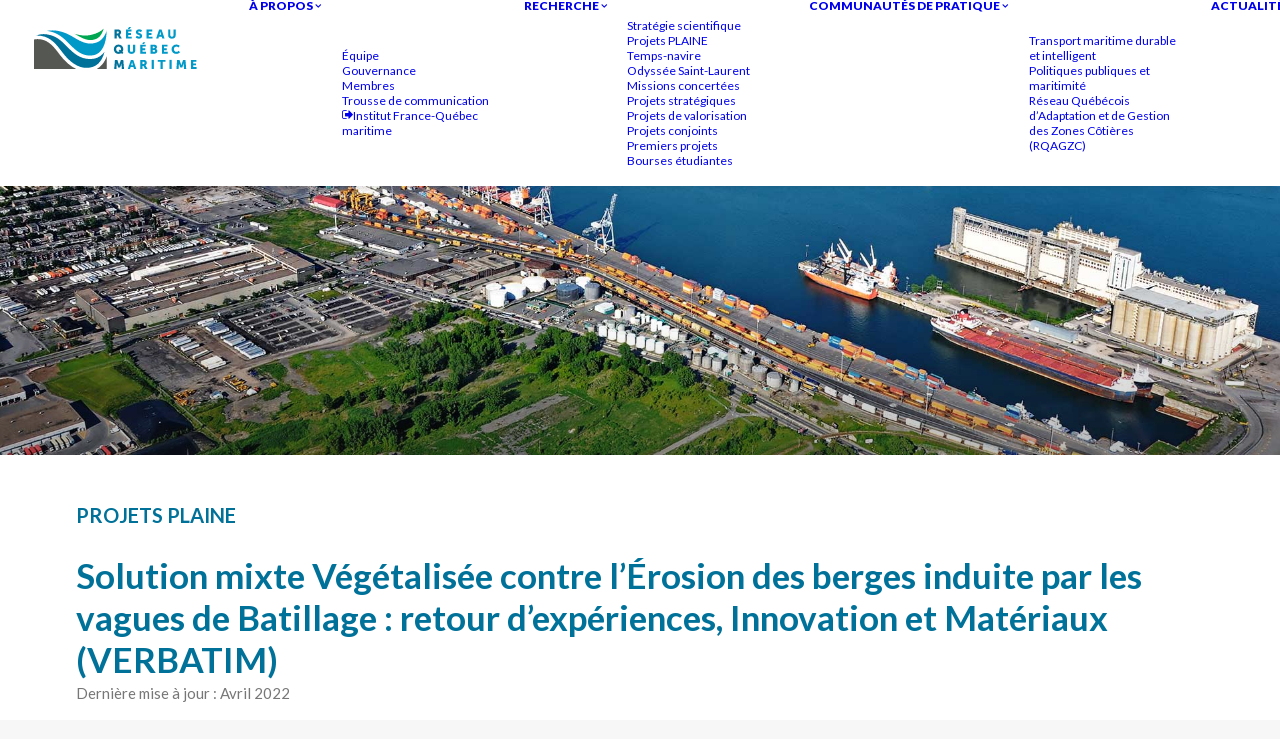

--- FILE ---
content_type: text/html; charset=UTF-8
request_url: https://www.rqm.quebec/plaine/projet-verbatim/
body_size: 26000
content:
<!DOCTYPE html>
<html class="no-touch" dir="ltr" lang="fr-FR" prefix="og: https://ogp.me/ns#" xmlns="http://www.w3.org/1999/xhtml">
<head>
<meta http-equiv="Content-Type" content="text/html; charset=UTF-8">
<meta name="viewport" content="width=device-width, initial-scale=1">
<link rel="profile" href="https://gmpg.org/xfn/11">
<link rel="pingback" href="https://www.rqm.quebec/xmlrpc.php">
<title>Solution mixte Végétalisée contre l’Érosion des berges induite par les vagues de Batillage : retour d’expériences, Innovation et Matériaux (VERBATIM) - Réseau Québec Maritime - RQM</title>
	<style>img:is([sizes="auto" i], [sizes^="auto," i]) { contain-intrinsic-size: 3000px 1500px }</style>
	
		<!-- All in One SEO 4.9.0 - aioseo.com -->
	<meta name="robots" content="max-image-preview:large" />
	<link rel="canonical" href="https://www.rqm.quebec/plaine/projet-verbatim/" />
	<meta name="generator" content="All in One SEO (AIOSEO) 4.9.0" />
		<meta property="og:locale" content="fr_FR" />
		<meta property="og:site_name" content="Réseau Québec Maritime - RQM -" />
		<meta property="og:type" content="article" />
		<meta property="og:title" content="Solution mixte Végétalisée contre l’Érosion des berges induite par les vagues de Batillage : retour d’expériences, Innovation et Matériaux (VERBATIM) - Réseau Québec Maritime - RQM" />
		<meta property="og:url" content="https://www.rqm.quebec/plaine/projet-verbatim/" />
		<meta property="article:published_time" content="2022-04-27T15:53:12+00:00" />
		<meta property="article:modified_time" content="2022-10-12T18:56:11+00:00" />
		<meta name="twitter:card" content="summary_large_image" />
		<meta name="twitter:title" content="Solution mixte Végétalisée contre l’Érosion des berges induite par les vagues de Batillage : retour d’expériences, Innovation et Matériaux (VERBATIM) - Réseau Québec Maritime - RQM" />
		<script type="application/ld+json" class="aioseo-schema">
			{"@context":"https:\/\/schema.org","@graph":[{"@type":"BreadcrumbList","@id":"https:\/\/www.rqm.quebec\/plaine\/projet-verbatim\/#breadcrumblist","itemListElement":[{"@type":"ListItem","@id":"https:\/\/www.rqm.quebec#listItem","position":1,"name":"Home","item":"https:\/\/www.rqm.quebec","nextItem":{"@type":"ListItem","@id":"https:\/\/www.rqm.quebec\/plaine\/#listItem","name":"PLAINE"}},{"@type":"ListItem","@id":"https:\/\/www.rqm.quebec\/plaine\/#listItem","position":2,"name":"PLAINE","item":"https:\/\/www.rqm.quebec\/plaine\/","nextItem":{"@type":"ListItem","@id":"https:\/\/www.rqm.quebec\/plaine\/projet-verbatim\/#listItem","name":"Solution mixte V\u00e9g\u00e9talis\u00e9e contre l\u2019\u00c9rosion des berges induite par les vagues de Batillage : retour d\u2019exp\u00e9riences, Innovation et Mat\u00e9riaux (VERBATIM)"},"previousItem":{"@type":"ListItem","@id":"https:\/\/www.rqm.quebec#listItem","name":"Home"}},{"@type":"ListItem","@id":"https:\/\/www.rqm.quebec\/plaine\/projet-verbatim\/#listItem","position":3,"name":"Solution mixte V\u00e9g\u00e9talis\u00e9e contre l\u2019\u00c9rosion des berges induite par les vagues de Batillage : retour d\u2019exp\u00e9riences, Innovation et Mat\u00e9riaux (VERBATIM)","previousItem":{"@type":"ListItem","@id":"https:\/\/www.rqm.quebec\/plaine\/#listItem","name":"PLAINE"}}]},{"@type":"Organization","@id":"https:\/\/www.rqm.quebec\/#organization","name":"R\u00e9seau Qu\u00e9bec Maritime - RQM","url":"https:\/\/www.rqm.quebec\/"},{"@type":"WebPage","@id":"https:\/\/www.rqm.quebec\/plaine\/projet-verbatim\/#webpage","url":"https:\/\/www.rqm.quebec\/plaine\/projet-verbatim\/","name":"Solution mixte V\u00e9g\u00e9talis\u00e9e contre l\u2019\u00c9rosion des berges induite par les vagues de Batillage : retour d\u2019exp\u00e9riences, Innovation et Mat\u00e9riaux (VERBATIM) - R\u00e9seau Qu\u00e9bec Maritime - RQM","inLanguage":"fr-FR","isPartOf":{"@id":"https:\/\/www.rqm.quebec\/#website"},"breadcrumb":{"@id":"https:\/\/www.rqm.quebec\/plaine\/projet-verbatim\/#breadcrumblist"},"image":{"@type":"ImageObject","url":"https:\/\/www.rqm.quebec\/wp-content\/uploads\/2022\/04\/PLAINE-1024x576-1.jpg","@id":"https:\/\/www.rqm.quebec\/plaine\/projet-verbatim\/#mainImage","width":1920,"height":1080},"primaryImageOfPage":{"@id":"https:\/\/www.rqm.quebec\/plaine\/projet-verbatim\/#mainImage"},"datePublished":"2022-04-27T11:53:12-04:00","dateModified":"2022-10-12T14:56:11-04:00"},{"@type":"WebSite","@id":"https:\/\/www.rqm.quebec\/#website","url":"https:\/\/www.rqm.quebec\/","name":"R\u00e9seau Qu\u00e9bec Maritime - RQM","inLanguage":"fr-FR","publisher":{"@id":"https:\/\/www.rqm.quebec\/#organization"}}]}
		</script>
		<!-- All in One SEO -->

<link rel="alternate" hreflang="fr" href="https://www.rqm.quebec/plaine/projet-verbatim/" />
<link rel="alternate" hreflang="x-default" href="https://www.rqm.quebec/plaine/projet-verbatim/" />
<link rel='dns-prefetch' href='//fonts.googleapis.com' />
<link rel="alternate" type="application/rss+xml" title="Réseau Québec Maritime - RQM &raquo; Flux" href="https://www.rqm.quebec/feed/" />
<link rel="alternate" type="application/rss+xml" title="Réseau Québec Maritime - RQM &raquo; Flux des commentaires" href="https://www.rqm.quebec/comments/feed/" />
		<!-- This site uses the Google Analytics by MonsterInsights plugin v9.10.0 - Using Analytics tracking - https://www.monsterinsights.com/ -->
							<script src="//www.googletagmanager.com/gtag/js?id=G-XTV268D8V5"  data-cfasync="false" data-wpfc-render="false" type="text/javascript" async></script>
			<script data-cfasync="false" data-wpfc-render="false" type="text/javascript">
				var mi_version = '9.10.0';
				var mi_track_user = true;
				var mi_no_track_reason = '';
								var MonsterInsightsDefaultLocations = {"page_location":"https:\/\/www.rqm.quebec\/plaine\/projet-verbatim\/"};
								if ( typeof MonsterInsightsPrivacyGuardFilter === 'function' ) {
					var MonsterInsightsLocations = (typeof MonsterInsightsExcludeQuery === 'object') ? MonsterInsightsPrivacyGuardFilter( MonsterInsightsExcludeQuery ) : MonsterInsightsPrivacyGuardFilter( MonsterInsightsDefaultLocations );
				} else {
					var MonsterInsightsLocations = (typeof MonsterInsightsExcludeQuery === 'object') ? MonsterInsightsExcludeQuery : MonsterInsightsDefaultLocations;
				}

								var disableStrs = [
										'ga-disable-G-XTV268D8V5',
									];

				/* Function to detect opted out users */
				function __gtagTrackerIsOptedOut() {
					for (var index = 0; index < disableStrs.length; index++) {
						if (document.cookie.indexOf(disableStrs[index] + '=true') > -1) {
							return true;
						}
					}

					return false;
				}

				/* Disable tracking if the opt-out cookie exists. */
				if (__gtagTrackerIsOptedOut()) {
					for (var index = 0; index < disableStrs.length; index++) {
						window[disableStrs[index]] = true;
					}
				}

				/* Opt-out function */
				function __gtagTrackerOptout() {
					for (var index = 0; index < disableStrs.length; index++) {
						document.cookie = disableStrs[index] + '=true; expires=Thu, 31 Dec 2099 23:59:59 UTC; path=/';
						window[disableStrs[index]] = true;
					}
				}

				if ('undefined' === typeof gaOptout) {
					function gaOptout() {
						__gtagTrackerOptout();
					}
				}
								window.dataLayer = window.dataLayer || [];

				window.MonsterInsightsDualTracker = {
					helpers: {},
					trackers: {},
				};
				if (mi_track_user) {
					function __gtagDataLayer() {
						dataLayer.push(arguments);
					}

					function __gtagTracker(type, name, parameters) {
						if (!parameters) {
							parameters = {};
						}

						if (parameters.send_to) {
							__gtagDataLayer.apply(null, arguments);
							return;
						}

						if (type === 'event') {
														parameters.send_to = monsterinsights_frontend.v4_id;
							var hookName = name;
							if (typeof parameters['event_category'] !== 'undefined') {
								hookName = parameters['event_category'] + ':' + name;
							}

							if (typeof MonsterInsightsDualTracker.trackers[hookName] !== 'undefined') {
								MonsterInsightsDualTracker.trackers[hookName](parameters);
							} else {
								__gtagDataLayer('event', name, parameters);
							}
							
						} else {
							__gtagDataLayer.apply(null, arguments);
						}
					}

					__gtagTracker('js', new Date());
					__gtagTracker('set', {
						'developer_id.dZGIzZG': true,
											});
					if ( MonsterInsightsLocations.page_location ) {
						__gtagTracker('set', MonsterInsightsLocations);
					}
										__gtagTracker('config', 'G-XTV268D8V5', {"forceSSL":"true","link_attribution":"true"} );
										window.gtag = __gtagTracker;										(function () {
						/* https://developers.google.com/analytics/devguides/collection/analyticsjs/ */
						/* ga and __gaTracker compatibility shim. */
						var noopfn = function () {
							return null;
						};
						var newtracker = function () {
							return new Tracker();
						};
						var Tracker = function () {
							return null;
						};
						var p = Tracker.prototype;
						p.get = noopfn;
						p.set = noopfn;
						p.send = function () {
							var args = Array.prototype.slice.call(arguments);
							args.unshift('send');
							__gaTracker.apply(null, args);
						};
						var __gaTracker = function () {
							var len = arguments.length;
							if (len === 0) {
								return;
							}
							var f = arguments[len - 1];
							if (typeof f !== 'object' || f === null || typeof f.hitCallback !== 'function') {
								if ('send' === arguments[0]) {
									var hitConverted, hitObject = false, action;
									if ('event' === arguments[1]) {
										if ('undefined' !== typeof arguments[3]) {
											hitObject = {
												'eventAction': arguments[3],
												'eventCategory': arguments[2],
												'eventLabel': arguments[4],
												'value': arguments[5] ? arguments[5] : 1,
											}
										}
									}
									if ('pageview' === arguments[1]) {
										if ('undefined' !== typeof arguments[2]) {
											hitObject = {
												'eventAction': 'page_view',
												'page_path': arguments[2],
											}
										}
									}
									if (typeof arguments[2] === 'object') {
										hitObject = arguments[2];
									}
									if (typeof arguments[5] === 'object') {
										Object.assign(hitObject, arguments[5]);
									}
									if ('undefined' !== typeof arguments[1].hitType) {
										hitObject = arguments[1];
										if ('pageview' === hitObject.hitType) {
											hitObject.eventAction = 'page_view';
										}
									}
									if (hitObject) {
										action = 'timing' === arguments[1].hitType ? 'timing_complete' : hitObject.eventAction;
										hitConverted = mapArgs(hitObject);
										__gtagTracker('event', action, hitConverted);
									}
								}
								return;
							}

							function mapArgs(args) {
								var arg, hit = {};
								var gaMap = {
									'eventCategory': 'event_category',
									'eventAction': 'event_action',
									'eventLabel': 'event_label',
									'eventValue': 'event_value',
									'nonInteraction': 'non_interaction',
									'timingCategory': 'event_category',
									'timingVar': 'name',
									'timingValue': 'value',
									'timingLabel': 'event_label',
									'page': 'page_path',
									'location': 'page_location',
									'title': 'page_title',
									'referrer' : 'page_referrer',
								};
								for (arg in args) {
																		if (!(!args.hasOwnProperty(arg) || !gaMap.hasOwnProperty(arg))) {
										hit[gaMap[arg]] = args[arg];
									} else {
										hit[arg] = args[arg];
									}
								}
								return hit;
							}

							try {
								f.hitCallback();
							} catch (ex) {
							}
						};
						__gaTracker.create = newtracker;
						__gaTracker.getByName = newtracker;
						__gaTracker.getAll = function () {
							return [];
						};
						__gaTracker.remove = noopfn;
						__gaTracker.loaded = true;
						window['__gaTracker'] = __gaTracker;
					})();
									} else {
										console.log("");
					(function () {
						function __gtagTracker() {
							return null;
						}

						window['__gtagTracker'] = __gtagTracker;
						window['gtag'] = __gtagTracker;
					})();
									}
			</script>
							<!-- / Google Analytics by MonsterInsights -->
		<script type="text/javascript">
/* <![CDATA[ */
window._wpemojiSettings = {"baseUrl":"https:\/\/s.w.org\/images\/core\/emoji\/16.0.1\/72x72\/","ext":".png","svgUrl":"https:\/\/s.w.org\/images\/core\/emoji\/16.0.1\/svg\/","svgExt":".svg","source":{"concatemoji":"https:\/\/www.rqm.quebec\/wp-includes\/js\/wp-emoji-release.min.js?ver=6.8.3"}};
/*! This file is auto-generated */
!function(s,n){var o,i,e;function c(e){try{var t={supportTests:e,timestamp:(new Date).valueOf()};sessionStorage.setItem(o,JSON.stringify(t))}catch(e){}}function p(e,t,n){e.clearRect(0,0,e.canvas.width,e.canvas.height),e.fillText(t,0,0);var t=new Uint32Array(e.getImageData(0,0,e.canvas.width,e.canvas.height).data),a=(e.clearRect(0,0,e.canvas.width,e.canvas.height),e.fillText(n,0,0),new Uint32Array(e.getImageData(0,0,e.canvas.width,e.canvas.height).data));return t.every(function(e,t){return e===a[t]})}function u(e,t){e.clearRect(0,0,e.canvas.width,e.canvas.height),e.fillText(t,0,0);for(var n=e.getImageData(16,16,1,1),a=0;a<n.data.length;a++)if(0!==n.data[a])return!1;return!0}function f(e,t,n,a){switch(t){case"flag":return n(e,"\ud83c\udff3\ufe0f\u200d\u26a7\ufe0f","\ud83c\udff3\ufe0f\u200b\u26a7\ufe0f")?!1:!n(e,"\ud83c\udde8\ud83c\uddf6","\ud83c\udde8\u200b\ud83c\uddf6")&&!n(e,"\ud83c\udff4\udb40\udc67\udb40\udc62\udb40\udc65\udb40\udc6e\udb40\udc67\udb40\udc7f","\ud83c\udff4\u200b\udb40\udc67\u200b\udb40\udc62\u200b\udb40\udc65\u200b\udb40\udc6e\u200b\udb40\udc67\u200b\udb40\udc7f");case"emoji":return!a(e,"\ud83e\udedf")}return!1}function g(e,t,n,a){var r="undefined"!=typeof WorkerGlobalScope&&self instanceof WorkerGlobalScope?new OffscreenCanvas(300,150):s.createElement("canvas"),o=r.getContext("2d",{willReadFrequently:!0}),i=(o.textBaseline="top",o.font="600 32px Arial",{});return e.forEach(function(e){i[e]=t(o,e,n,a)}),i}function t(e){var t=s.createElement("script");t.src=e,t.defer=!0,s.head.appendChild(t)}"undefined"!=typeof Promise&&(o="wpEmojiSettingsSupports",i=["flag","emoji"],n.supports={everything:!0,everythingExceptFlag:!0},e=new Promise(function(e){s.addEventListener("DOMContentLoaded",e,{once:!0})}),new Promise(function(t){var n=function(){try{var e=JSON.parse(sessionStorage.getItem(o));if("object"==typeof e&&"number"==typeof e.timestamp&&(new Date).valueOf()<e.timestamp+604800&&"object"==typeof e.supportTests)return e.supportTests}catch(e){}return null}();if(!n){if("undefined"!=typeof Worker&&"undefined"!=typeof OffscreenCanvas&&"undefined"!=typeof URL&&URL.createObjectURL&&"undefined"!=typeof Blob)try{var e="postMessage("+g.toString()+"("+[JSON.stringify(i),f.toString(),p.toString(),u.toString()].join(",")+"));",a=new Blob([e],{type:"text/javascript"}),r=new Worker(URL.createObjectURL(a),{name:"wpTestEmojiSupports"});return void(r.onmessage=function(e){c(n=e.data),r.terminate(),t(n)})}catch(e){}c(n=g(i,f,p,u))}t(n)}).then(function(e){for(var t in e)n.supports[t]=e[t],n.supports.everything=n.supports.everything&&n.supports[t],"flag"!==t&&(n.supports.everythingExceptFlag=n.supports.everythingExceptFlag&&n.supports[t]);n.supports.everythingExceptFlag=n.supports.everythingExceptFlag&&!n.supports.flag,n.DOMReady=!1,n.readyCallback=function(){n.DOMReady=!0}}).then(function(){return e}).then(function(){var e;n.supports.everything||(n.readyCallback(),(e=n.source||{}).concatemoji?t(e.concatemoji):e.wpemoji&&e.twemoji&&(t(e.twemoji),t(e.wpemoji)))}))}((window,document),window._wpemojiSettings);
/* ]]> */
</script>
<style id='wp-emoji-styles-inline-css' type='text/css'>

	img.wp-smiley, img.emoji {
		display: inline !important;
		border: none !important;
		box-shadow: none !important;
		height: 1em !important;
		width: 1em !important;
		margin: 0 0.07em !important;
		vertical-align: -0.1em !important;
		background: none !important;
		padding: 0 !important;
	}
</style>
<link rel='stylesheet' id='wp-block-library-css' href='https://www.rqm.quebec/wp-includes/css/dist/block-library/style.min.css?ver=6.8.3' type='text/css' media='all' />
<style id='classic-theme-styles-inline-css' type='text/css'>
/*! This file is auto-generated */
.wp-block-button__link{color:#fff;background-color:#32373c;border-radius:9999px;box-shadow:none;text-decoration:none;padding:calc(.667em + 2px) calc(1.333em + 2px);font-size:1.125em}.wp-block-file__button{background:#32373c;color:#fff;text-decoration:none}
</style>
<link rel='stylesheet' id='aioseo/css/src/vue/standalone/blocks/table-of-contents/global.scss-css' href='https://www.rqm.quebec/wp-content/plugins/all-in-one-seo-pack/dist/Lite/assets/css/table-of-contents/global.e90f6d47.css?ver=4.9.0' type='text/css' media='all' />
<style id='global-styles-inline-css' type='text/css'>
:root{--wp--preset--aspect-ratio--square: 1;--wp--preset--aspect-ratio--4-3: 4/3;--wp--preset--aspect-ratio--3-4: 3/4;--wp--preset--aspect-ratio--3-2: 3/2;--wp--preset--aspect-ratio--2-3: 2/3;--wp--preset--aspect-ratio--16-9: 16/9;--wp--preset--aspect-ratio--9-16: 9/16;--wp--preset--color--black: #000000;--wp--preset--color--cyan-bluish-gray: #abb8c3;--wp--preset--color--white: #ffffff;--wp--preset--color--pale-pink: #f78da7;--wp--preset--color--vivid-red: #cf2e2e;--wp--preset--color--luminous-vivid-orange: #ff6900;--wp--preset--color--luminous-vivid-amber: #fcb900;--wp--preset--color--light-green-cyan: #7bdcb5;--wp--preset--color--vivid-green-cyan: #00d084;--wp--preset--color--pale-cyan-blue: #8ed1fc;--wp--preset--color--vivid-cyan-blue: #0693e3;--wp--preset--color--vivid-purple: #9b51e0;--wp--preset--gradient--vivid-cyan-blue-to-vivid-purple: linear-gradient(135deg,rgba(6,147,227,1) 0%,rgb(155,81,224) 100%);--wp--preset--gradient--light-green-cyan-to-vivid-green-cyan: linear-gradient(135deg,rgb(122,220,180) 0%,rgb(0,208,130) 100%);--wp--preset--gradient--luminous-vivid-amber-to-luminous-vivid-orange: linear-gradient(135deg,rgba(252,185,0,1) 0%,rgba(255,105,0,1) 100%);--wp--preset--gradient--luminous-vivid-orange-to-vivid-red: linear-gradient(135deg,rgba(255,105,0,1) 0%,rgb(207,46,46) 100%);--wp--preset--gradient--very-light-gray-to-cyan-bluish-gray: linear-gradient(135deg,rgb(238,238,238) 0%,rgb(169,184,195) 100%);--wp--preset--gradient--cool-to-warm-spectrum: linear-gradient(135deg,rgb(74,234,220) 0%,rgb(151,120,209) 20%,rgb(207,42,186) 40%,rgb(238,44,130) 60%,rgb(251,105,98) 80%,rgb(254,248,76) 100%);--wp--preset--gradient--blush-light-purple: linear-gradient(135deg,rgb(255,206,236) 0%,rgb(152,150,240) 100%);--wp--preset--gradient--blush-bordeaux: linear-gradient(135deg,rgb(254,205,165) 0%,rgb(254,45,45) 50%,rgb(107,0,62) 100%);--wp--preset--gradient--luminous-dusk: linear-gradient(135deg,rgb(255,203,112) 0%,rgb(199,81,192) 50%,rgb(65,88,208) 100%);--wp--preset--gradient--pale-ocean: linear-gradient(135deg,rgb(255,245,203) 0%,rgb(182,227,212) 50%,rgb(51,167,181) 100%);--wp--preset--gradient--electric-grass: linear-gradient(135deg,rgb(202,248,128) 0%,rgb(113,206,126) 100%);--wp--preset--gradient--midnight: linear-gradient(135deg,rgb(2,3,129) 0%,rgb(40,116,252) 100%);--wp--preset--font-size--small: 13px;--wp--preset--font-size--medium: 20px;--wp--preset--font-size--large: 36px;--wp--preset--font-size--x-large: 42px;--wp--preset--spacing--20: 0.44rem;--wp--preset--spacing--30: 0.67rem;--wp--preset--spacing--40: 1rem;--wp--preset--spacing--50: 1.5rem;--wp--preset--spacing--60: 2.25rem;--wp--preset--spacing--70: 3.38rem;--wp--preset--spacing--80: 5.06rem;--wp--preset--shadow--natural: 6px 6px 9px rgba(0, 0, 0, 0.2);--wp--preset--shadow--deep: 12px 12px 50px rgba(0, 0, 0, 0.4);--wp--preset--shadow--sharp: 6px 6px 0px rgba(0, 0, 0, 0.2);--wp--preset--shadow--outlined: 6px 6px 0px -3px rgba(255, 255, 255, 1), 6px 6px rgba(0, 0, 0, 1);--wp--preset--shadow--crisp: 6px 6px 0px rgba(0, 0, 0, 1);}:where(.is-layout-flex){gap: 0.5em;}:where(.is-layout-grid){gap: 0.5em;}body .is-layout-flex{display: flex;}.is-layout-flex{flex-wrap: wrap;align-items: center;}.is-layout-flex > :is(*, div){margin: 0;}body .is-layout-grid{display: grid;}.is-layout-grid > :is(*, div){margin: 0;}:where(.wp-block-columns.is-layout-flex){gap: 2em;}:where(.wp-block-columns.is-layout-grid){gap: 2em;}:where(.wp-block-post-template.is-layout-flex){gap: 1.25em;}:where(.wp-block-post-template.is-layout-grid){gap: 1.25em;}.has-black-color{color: var(--wp--preset--color--black) !important;}.has-cyan-bluish-gray-color{color: var(--wp--preset--color--cyan-bluish-gray) !important;}.has-white-color{color: var(--wp--preset--color--white) !important;}.has-pale-pink-color{color: var(--wp--preset--color--pale-pink) !important;}.has-vivid-red-color{color: var(--wp--preset--color--vivid-red) !important;}.has-luminous-vivid-orange-color{color: var(--wp--preset--color--luminous-vivid-orange) !important;}.has-luminous-vivid-amber-color{color: var(--wp--preset--color--luminous-vivid-amber) !important;}.has-light-green-cyan-color{color: var(--wp--preset--color--light-green-cyan) !important;}.has-vivid-green-cyan-color{color: var(--wp--preset--color--vivid-green-cyan) !important;}.has-pale-cyan-blue-color{color: var(--wp--preset--color--pale-cyan-blue) !important;}.has-vivid-cyan-blue-color{color: var(--wp--preset--color--vivid-cyan-blue) !important;}.has-vivid-purple-color{color: var(--wp--preset--color--vivid-purple) !important;}.has-black-background-color{background-color: var(--wp--preset--color--black) !important;}.has-cyan-bluish-gray-background-color{background-color: var(--wp--preset--color--cyan-bluish-gray) !important;}.has-white-background-color{background-color: var(--wp--preset--color--white) !important;}.has-pale-pink-background-color{background-color: var(--wp--preset--color--pale-pink) !important;}.has-vivid-red-background-color{background-color: var(--wp--preset--color--vivid-red) !important;}.has-luminous-vivid-orange-background-color{background-color: var(--wp--preset--color--luminous-vivid-orange) !important;}.has-luminous-vivid-amber-background-color{background-color: var(--wp--preset--color--luminous-vivid-amber) !important;}.has-light-green-cyan-background-color{background-color: var(--wp--preset--color--light-green-cyan) !important;}.has-vivid-green-cyan-background-color{background-color: var(--wp--preset--color--vivid-green-cyan) !important;}.has-pale-cyan-blue-background-color{background-color: var(--wp--preset--color--pale-cyan-blue) !important;}.has-vivid-cyan-blue-background-color{background-color: var(--wp--preset--color--vivid-cyan-blue) !important;}.has-vivid-purple-background-color{background-color: var(--wp--preset--color--vivid-purple) !important;}.has-black-border-color{border-color: var(--wp--preset--color--black) !important;}.has-cyan-bluish-gray-border-color{border-color: var(--wp--preset--color--cyan-bluish-gray) !important;}.has-white-border-color{border-color: var(--wp--preset--color--white) !important;}.has-pale-pink-border-color{border-color: var(--wp--preset--color--pale-pink) !important;}.has-vivid-red-border-color{border-color: var(--wp--preset--color--vivid-red) !important;}.has-luminous-vivid-orange-border-color{border-color: var(--wp--preset--color--luminous-vivid-orange) !important;}.has-luminous-vivid-amber-border-color{border-color: var(--wp--preset--color--luminous-vivid-amber) !important;}.has-light-green-cyan-border-color{border-color: var(--wp--preset--color--light-green-cyan) !important;}.has-vivid-green-cyan-border-color{border-color: var(--wp--preset--color--vivid-green-cyan) !important;}.has-pale-cyan-blue-border-color{border-color: var(--wp--preset--color--pale-cyan-blue) !important;}.has-vivid-cyan-blue-border-color{border-color: var(--wp--preset--color--vivid-cyan-blue) !important;}.has-vivid-purple-border-color{border-color: var(--wp--preset--color--vivid-purple) !important;}.has-vivid-cyan-blue-to-vivid-purple-gradient-background{background: var(--wp--preset--gradient--vivid-cyan-blue-to-vivid-purple) !important;}.has-light-green-cyan-to-vivid-green-cyan-gradient-background{background: var(--wp--preset--gradient--light-green-cyan-to-vivid-green-cyan) !important;}.has-luminous-vivid-amber-to-luminous-vivid-orange-gradient-background{background: var(--wp--preset--gradient--luminous-vivid-amber-to-luminous-vivid-orange) !important;}.has-luminous-vivid-orange-to-vivid-red-gradient-background{background: var(--wp--preset--gradient--luminous-vivid-orange-to-vivid-red) !important;}.has-very-light-gray-to-cyan-bluish-gray-gradient-background{background: var(--wp--preset--gradient--very-light-gray-to-cyan-bluish-gray) !important;}.has-cool-to-warm-spectrum-gradient-background{background: var(--wp--preset--gradient--cool-to-warm-spectrum) !important;}.has-blush-light-purple-gradient-background{background: var(--wp--preset--gradient--blush-light-purple) !important;}.has-blush-bordeaux-gradient-background{background: var(--wp--preset--gradient--blush-bordeaux) !important;}.has-luminous-dusk-gradient-background{background: var(--wp--preset--gradient--luminous-dusk) !important;}.has-pale-ocean-gradient-background{background: var(--wp--preset--gradient--pale-ocean) !important;}.has-electric-grass-gradient-background{background: var(--wp--preset--gradient--electric-grass) !important;}.has-midnight-gradient-background{background: var(--wp--preset--gradient--midnight) !important;}.has-small-font-size{font-size: var(--wp--preset--font-size--small) !important;}.has-medium-font-size{font-size: var(--wp--preset--font-size--medium) !important;}.has-large-font-size{font-size: var(--wp--preset--font-size--large) !important;}.has-x-large-font-size{font-size: var(--wp--preset--font-size--x-large) !important;}
:where(.wp-block-post-template.is-layout-flex){gap: 1.25em;}:where(.wp-block-post-template.is-layout-grid){gap: 1.25em;}
:where(.wp-block-columns.is-layout-flex){gap: 2em;}:where(.wp-block-columns.is-layout-grid){gap: 2em;}
:root :where(.wp-block-pullquote){font-size: 1.5em;line-height: 1.6;}
</style>
<link rel='stylesheet' id='mptt-style-css' href='https://www.rqm.quebec/wp-content/plugins/mp-timetable/media/css/style.css?ver=2.4.16' type='text/css' media='all' />
<link rel='stylesheet' id='uncodefont-google-css' href='//fonts.googleapis.com/css?family=Lato%3A100%2C100italic%2C300%2C300italic%2Cregular%2Citalic%2C700%2C700italic%2C900%2C900italic&#038;subset=latin%2Clatin-ext&#038;ver=2.10.0' type='text/css' media='all' />
<link rel='stylesheet' id='uncode-privacy-css' href='https://www.rqm.quebec/wp-content/plugins/uncode-privacy/assets/css/uncode-privacy-public.css?ver=2.2.7' type='text/css' media='all' />
<link rel='stylesheet' id='wp-event-manager-frontend-css' href='https://www.rqm.quebec/wp-content/plugins/wp-event-manager/assets/css/frontend.min.css?ver=6.8.3' type='text/css' media='all' />
<link rel='stylesheet' id='wp-event-manager-jquery-ui-css-css' href='https://www.rqm.quebec/wp-content/plugins/wp-event-manager/assets/js/jquery-ui/jquery-ui.css?ver=6.8.3' type='text/css' media='all' />
<link rel='stylesheet' id='wp-event-manager-jquery-timepicker-css-css' href='https://www.rqm.quebec/wp-content/plugins/wp-event-manager/assets/js/jquery-timepicker/jquery.timepicker.min.css?ver=6.8.3' type='text/css' media='all' />
<link rel='stylesheet' id='wp-event-manager-grid-style-css' href='https://www.rqm.quebec/wp-content/plugins/wp-event-manager/assets/css/wpem-grid.min.css?ver=6.8.3' type='text/css' media='all' />
<link rel='stylesheet' id='wp-event-manager-font-style-css' href='https://www.rqm.quebec/wp-content/plugins/wp-event-manager/assets/fonts/style.css?ver=6.8.3' type='text/css' media='all' />
<link rel='stylesheet' id='no-right-click-images-frontend-css' href='https://www.rqm.quebec/wp-content/plugins/no-right-click-images-plugin/css/no-right-click-images-frontend.css?ver=4.1' type='text/css' media='all' />
<link rel='stylesheet' id='uncode-style-css' href='https://www.rqm.quebec/wp-content/themes/uncode/library/css/style.css?ver=1675580448' type='text/css' media='all' />
<style id='uncode-style-inline-css' type='text/css'>

@media (max-width: 959px) { .navbar-brand > * { height: 30px !important;}}
@media (min-width: 960px) { 
		.limit-width { max-width: 1200px; margin: auto;}
		.menu-container:not(.grid-filters) .menu-horizontal ul.menu-smart .megamenu-block-wrapper > .vc_row[data-parent="true"].limit-width:not(.row-parent-limit) { max-width: calc(1200px - 72px); }
		}
.menu-primary ul.menu-smart > li > a, .menu-primary ul.menu-smart li.dropdown > a, .menu-primary ul.menu-smart li.mega-menu > a, .vmenu-container ul.menu-smart > li > a, .vmenu-container ul.menu-smart li.dropdown > a { text-transform: uppercase; }
#changer-back-color { transition: background-color 1000ms cubic-bezier(0.25, 1, 0.5, 1) !important; } #changer-back-color > div { transition: opacity 1000ms cubic-bezier(0.25, 1, 0.5, 1) !important; } body.bg-changer-init.disable-hover .main-wrapper .style-light,  body.bg-changer-init.disable-hover .main-wrapper .style-light h1,  body.bg-changer-init.disable-hover .main-wrapper .style-light h2, body.bg-changer-init.disable-hover .main-wrapper .style-light h3, body.bg-changer-init.disable-hover .main-wrapper .style-light h4, body.bg-changer-init.disable-hover .main-wrapper .style-light h5, body.bg-changer-init.disable-hover .main-wrapper .style-light h6, body.bg-changer-init.disable-hover .main-wrapper .style-light a, body.bg-changer-init.disable-hover .main-wrapper .style-dark, body.bg-changer-init.disable-hover .main-wrapper .style-dark h1, body.bg-changer-init.disable-hover .main-wrapper .style-dark h2, body.bg-changer-init.disable-hover .main-wrapper .style-dark h3, body.bg-changer-init.disable-hover .main-wrapper .style-dark h4, body.bg-changer-init.disable-hover .main-wrapper .style-dark h5, body.bg-changer-init.disable-hover .main-wrapper .style-dark h6, body.bg-changer-init.disable-hover .main-wrapper .style-dark a { transition: color 1000ms cubic-bezier(0.25, 1, 0.5, 1) !important; }
</style>
<link rel='stylesheet' id='uncode-icons-css' href='https://www.rqm.quebec/wp-content/themes/uncode/library/css/uncode-icons.css?ver=1675580448' type='text/css' media='all' />
<link rel='stylesheet' id='uncode-custom-style-css' href='https://www.rqm.quebec/wp-content/themes/uncode/library/css/style-custom.css?ver=1675580448' type='text/css' media='all' />
<style id='uncode-custom-style-inline-css' type='text/css'>
#menu-item-84946 a {color:#fff;}#menu-item-84947 a {color:#fff;}.shadowjay {text-shadow:1px 3px 7px rgba(0,0,0,0.76);}.btn-color-xsdn.btn-outline:not(.btn-hover-nobg):hover {background-color:#007199 !important; border-color:#007199 !important;}.blanc {color:#fff !important;}.blanc a {color:#fff !important; cursor:pointer;}.style-light .btn-default {color:#fff !important; background-color:#007199 !important; border-color:#007199 !important;}.style-light .btn-default .tmb-light .t-entry-text .btn-default {background-color:#fff}.uncode-share h6 {font-family:Lato, Lato;font-weight:600;letter-spacing:0;text-transform:capitalize;font-size:20px;}.t-entry-title {margin:0px 0px 30px 0px !important;}li .social-xing {display:none !important;}.main-container .row-container .row-parent {padding:18px 36px 18px 36px;}.header-wrapper .header-bg {background-position:top center;}#index-108884 .btn.btn-default.btn-square {transform:scale(1) !important;}@media (min-width:960px) and (max-width:1300px){.col-lg-0 {padding:27px 12px 27px 36px;}.menu-smart > li > a {padding:0px 2px !important;}.menu-container ul.menu-smart > li > a, .menu-container ul.menu-smart li.dropdown > a{letter-spacing:0px !important;}.menu-smart i.fa-dropdown {padding:0px 0px 0px 2px;}body[class*=hmenu-] .menu-borders .navbar-nav + .navbar-nav-last > *:first-child {margin:0px 0px 0px 0px;}}@media screen and (min-width:959px) and (max-width:1100px) {header .btn {padding:13px 10px !important;padding-top:13px !important;padding-right:10px !important;padding-bottom:13px !important;padding-left:10px !important;font-size:11px !important;margin-right:5px !important;}header .logo-image.main-logo {height:30px !important;}body[class*=hmenu-]:not(.hormenu-position-right) .navbar-nav:not(.navbar-cta) + .navbar-nav-last > *:first-child {padding:0px 0px 0px 0px;}}.isotope-filters ul.menu-smart li.filter-cat-128,.isotope-filters ul.menu-smart li.filter-cat-129,.isotope-filters ul.menu-smart li.filter-cat-130 {display:none !important;}
</style>
<script type="text/javascript" src="https://www.rqm.quebec/wp-content/plugins/google-analytics-for-wordpress/assets/js/frontend-gtag.min.js?ver=9.10.0" id="monsterinsights-frontend-script-js" async="async" data-wp-strategy="async"></script>
<script data-cfasync="false" data-wpfc-render="false" type="text/javascript" id='monsterinsights-frontend-script-js-extra'>/* <![CDATA[ */
var monsterinsights_frontend = {"js_events_tracking":"true","download_extensions":"doc,pdf,ppt,zip,xls,docx,pptx,xlsx","inbound_paths":"[{\"path\":\"\\\/go\\\/\",\"label\":\"affiliate\"},{\"path\":\"\\\/recommend\\\/\",\"label\":\"affiliate\"}]","home_url":"https:\/\/www.rqm.quebec","hash_tracking":"false","v4_id":"G-XTV268D8V5"};/* ]]> */
</script>
<script type="text/javascript" src="https://www.rqm.quebec/wp-includes/js/jquery/jquery.min.js?ver=3.7.1" id="jquery-core-js"></script>
<script type="text/javascript" src="https://www.rqm.quebec/wp-includes/js/jquery/jquery-migrate.min.js?ver=3.4.1" id="jquery-migrate-js"></script>
<script type="text/javascript" id="uncode-init-js-extra">
/* <![CDATA[ */
var SiteParameters = {"days":"jours","hours":"heures","minutes":"minutes","seconds":"secondes","constant_scroll":"on","scroll_speed":"2","parallax_factor":"0.25","loading":"Chargement...","slide_name":"slide","slide_footer":"footer","ajax_url":"https:\/\/www.rqm.quebec\/wp-admin\/admin-ajax.php","nonce_adaptive_images":"e35ba65fe5","nonce_srcset_async":"b85dc75312","enable_debug":"","block_mobile_videos":"","is_frontend_editor":"","main_width":["1200","px"],"mobile_parallax_allowed":"","listen_for_screen_update":"1","wireframes_plugin_active":"1","sticky_elements":"off","resize_quality":"90","register_metadata":"","bg_changer_time":"1000","update_wc_fragments":"1","optimize_shortpixel_image":"","menu_mobile_offcanvas_gap":"45","custom_cursor_selector":"[href], .trigger-overlay, .owl-next, .owl-prev, .owl-dot, input[type=\"submit\"], input[type=\"checkbox\"], button[type=\"submit\"], a[class^=\"ilightbox\"], .ilightbox-thumbnail, .ilightbox-prev, .ilightbox-next, .overlay-close, .unmodal-close, .qty-inset > span, .share-button li, .uncode-post-titles .tmb.tmb-click-area, .btn-link, .tmb-click-row .t-inside, .lg-outer button, .lg-thumb img, a[data-lbox], .uncode-close-offcanvas-overlay, .uncode-nav-next, .uncode-nav-prev, .uncode-nav-index","mobile_parallax_animation":"","lbox_enhanced":"","native_media_player":"1","vimeoPlayerParams":"?autoplay=0","ajax_filter_key_search":"key","ajax_filter_key_unfilter":"unfilter","index_pagination_disable_scroll":"","index_pagination_scroll_to":"","uncode_wc_popup_cart_qty":"","disable_hover_hack":"","uncode_nocookie":"","menuHideOnClick":"1","menuShowOnClick":"","smoothScroll":"off","smoothScrollDisableHover":"","smoothScrollQuery":"960","uncode_force_onepage_dots":"","uncode_smooth_scroll_safe":"","uncode_lb_add_galleries":", .gallery","uncode_lb_add_items":", .gallery .gallery-item a","uncode_prev_label":"Previous","uncode_next_label":"Suivant","uncode_slide_label":"Slide","uncode_share_label":"Share on %","uncode_has_ligatures":"","uncode_is_accessible":"","uncode_carousel_itemSelector":"*:not(.hidden)","uncode_limit_width":"1200px"};
/* ]]> */
</script>
<script type="text/javascript" src="https://www.rqm.quebec/wp-content/themes/uncode/library/js/init.js?ver=1675580448" id="uncode-init-js"></script>
<script></script><link rel="https://api.w.org/" href="https://www.rqm.quebec/wp-json/" /><link rel="alternate" title="JSON" type="application/json" href="https://www.rqm.quebec/wp-json/wp/v2/pages/87601" /><link rel="EditURI" type="application/rsd+xml" title="RSD" href="https://www.rqm.quebec/xmlrpc.php?rsd" />
<meta name="generator" content="WordPress 6.8.3" />
<link rel='shortlink' href='https://www.rqm.quebec/?p=87601' />
<link rel="alternate" title="oEmbed (JSON)" type="application/json+oembed" href="https://www.rqm.quebec/wp-json/oembed/1.0/embed?url=https%3A%2F%2Fwww.rqm.quebec%2Fplaine%2Fprojet-verbatim%2F" />
<link rel="alternate" title="oEmbed (XML)" type="text/xml+oembed" href="https://www.rqm.quebec/wp-json/oembed/1.0/embed?url=https%3A%2F%2Fwww.rqm.quebec%2Fplaine%2Fprojet-verbatim%2F&#038;format=xml" />
<noscript><style type="text/css">.mptt-shortcode-wrapper .mptt-shortcode-table:first-of-type{display:table!important}.mptt-shortcode-wrapper .mptt-shortcode-table .mptt-event-container:hover{height:auto!important;min-height:100%!important}body.mprm_ie_browser .mptt-shortcode-wrapper .mptt-event-container{height:auto!important}@media (max-width:767px){.mptt-shortcode-wrapper .mptt-shortcode-table:first-of-type{display:none!important}}</style></noscript><meta name="generator" content="WPML ver:4.8.5 stt:1,4;" />
<meta name="generator" content="Powered by Slider Revolution 6.7.38 - responsive, Mobile-Friendly Slider Plugin for WordPress with comfortable drag and drop interface." />
<link rel="icon" href="https://www.rqm.quebec/wp-content/uploads/2022/04/cropped-favicon-32x32.png" sizes="32x32" />
<link rel="icon" href="https://www.rqm.quebec/wp-content/uploads/2022/04/cropped-favicon-192x192.png" sizes="192x192" />
<link rel="apple-touch-icon" href="https://www.rqm.quebec/wp-content/uploads/2022/04/cropped-favicon-180x180.png" />
<meta name="msapplication-TileImage" content="https://www.rqm.quebec/wp-content/uploads/2022/04/cropped-favicon-270x270.png" />
<script>function setREVStartSize(e){
			//window.requestAnimationFrame(function() {
				window.RSIW = window.RSIW===undefined ? window.innerWidth : window.RSIW;
				window.RSIH = window.RSIH===undefined ? window.innerHeight : window.RSIH;
				try {
					var pw = document.getElementById(e.c).parentNode.offsetWidth,
						newh;
					pw = pw===0 || isNaN(pw) || (e.l=="fullwidth" || e.layout=="fullwidth") ? window.RSIW : pw;
					e.tabw = e.tabw===undefined ? 0 : parseInt(e.tabw);
					e.thumbw = e.thumbw===undefined ? 0 : parseInt(e.thumbw);
					e.tabh = e.tabh===undefined ? 0 : parseInt(e.tabh);
					e.thumbh = e.thumbh===undefined ? 0 : parseInt(e.thumbh);
					e.tabhide = e.tabhide===undefined ? 0 : parseInt(e.tabhide);
					e.thumbhide = e.thumbhide===undefined ? 0 : parseInt(e.thumbhide);
					e.mh = e.mh===undefined || e.mh=="" || e.mh==="auto" ? 0 : parseInt(e.mh,0);
					if(e.layout==="fullscreen" || e.l==="fullscreen")
						newh = Math.max(e.mh,window.RSIH);
					else{
						e.gw = Array.isArray(e.gw) ? e.gw : [e.gw];
						for (var i in e.rl) if (e.gw[i]===undefined || e.gw[i]===0) e.gw[i] = e.gw[i-1];
						e.gh = e.el===undefined || e.el==="" || (Array.isArray(e.el) && e.el.length==0)? e.gh : e.el;
						e.gh = Array.isArray(e.gh) ? e.gh : [e.gh];
						for (var i in e.rl) if (e.gh[i]===undefined || e.gh[i]===0) e.gh[i] = e.gh[i-1];
											
						var nl = new Array(e.rl.length),
							ix = 0,
							sl;
						e.tabw = e.tabhide>=pw ? 0 : e.tabw;
						e.thumbw = e.thumbhide>=pw ? 0 : e.thumbw;
						e.tabh = e.tabhide>=pw ? 0 : e.tabh;
						e.thumbh = e.thumbhide>=pw ? 0 : e.thumbh;
						for (var i in e.rl) nl[i] = e.rl[i]<window.RSIW ? 0 : e.rl[i];
						sl = nl[0];
						for (var i in nl) if (sl>nl[i] && nl[i]>0) { sl = nl[i]; ix=i;}
						var m = pw>(e.gw[ix]+e.tabw+e.thumbw) ? 1 : (pw-(e.tabw+e.thumbw)) / (e.gw[ix]);
						newh =  (e.gh[ix] * m) + (e.tabh + e.thumbh);
					}
					var el = document.getElementById(e.c);
					if (el!==null && el) el.style.height = newh+"px";
					el = document.getElementById(e.c+"_wrapper");
					if (el!==null && el) {
						el.style.height = newh+"px";
						el.style.display = "block";
					}
				} catch(e){
					console.log("Failure at Presize of Slider:" + e)
				}
			//});
		  };</script>
		<style type="text/css" id="wp-custom-css">
			.phone-link {
  color: #fff;
}

.phone-link:hover {
  color: #fff;
}

.timeslots-title {
    display: none !important;
}		</style>
		<noscript><style> .wpb_animate_when_almost_visible { opacity: 1; }</style></noscript></head>
<body data-rsssl=1 class="wp-singular page-template-default page page-id-87601 page-child parent-pageid-86163 wp-theme-uncode  style-color-lxmt-bg group-blog hormenu-position-left megamenu-full-submenu hmenu hmenu-position-center header-full-width main-center-align textual-accent-color menu-sticky-mobile menu-mobile-default mobile-parallax-not-allowed ilb-no-bounce unreg qw-body-scroll-disabled menu-sticky-fix no-qty-fx uncode wpb-js-composer js-comp-ver-8.7.1.1 vc_responsive modula-best-grid-gallery" data-border="0">

			<div id="vh_layout_help"></div><div class="body-borders" data-border="0"><div class="top-border body-border-shadow"></div><div class="right-border body-border-shadow"></div><div class="bottom-border body-border-shadow"></div><div class="left-border body-border-shadow"></div><div class="top-border style-light-bg"></div><div class="right-border style-light-bg"></div><div class="bottom-border style-light-bg"></div><div class="left-border style-light-bg"></div></div>	<div class="box-wrapper">
		<div class="box-container">
		<script type="text/javascript" id="initBox">UNCODE.initBox();</script>
		<div class="menu-wrapper menu-shrink menu-sticky menu-sticky-mobile">
													
													<header id="masthead" class="navbar menu-primary menu-light submenu-light style-light-original single-h-padding menu-with-logo" data-menu-anim="off">
														<div class="menu-container style-color-xsdn-bg menu-no-borders menu-shadows" role="navigation">
															<div class="row-menu">
																<div class="row-menu-inner">
																	<div id="logo-container-mobile" class="col-lg-0 logo-container middle">
																		<div id="main-logo" class="navbar-header style-light">
																			<a href="https://www.rqm.quebec/" class="navbar-brand" data-minheight="38" aria-label="Réseau Québec Maritime &#8211; RQM"><div class="logo-image main-logo logo-skinnable" data-maxheight="42" style="height: 42px;"><img fetchpriority="high" decoding="async" src="https://www.rqm.quebec/wp-content/uploads/2022/02/Logo_RQM.svg" alt="logo" width="170" height="43741" class="img-responsive" /></div></a>
																		</div>
																		<div class="mmb-container"><div class="mobile-additional-icons"></div><div class="mobile-menu-button mobile-menu-button-light lines-button" aria-label="Toggle menu" role="button" tabindex="0"><span class="lines"><span></span></span></div></div>
																	</div>
																	<div class="col-lg-12 main-menu-container middle">
																		<div class="menu-horizontal ">
																			<div class="menu-horizontal-inner">
																				<div class="nav navbar-nav navbar-main navbar-nav-first"><ul id="menu-rqm" class="menu-primary-inner menu-smart sm" role="menu"><li role="menuitem"  id="menu-item-86058" class="menu-item menu-item-type-post_type menu-item-object-page menu-item-has-children depth-0 menu-item-86058 dropdown menu-item-link"><a href="https://www.rqm.quebec/a-propos/" data-toggle="dropdown" class="dropdown-toggle" data-type="title">À Propos<i class="fa fa-angle-down fa-dropdown"></i></a>
<ul role="menu" class="drop-menu un-submenu " data-lenis-prevent>
	<li role="menuitem"  id="menu-item-86183" class="menu-item menu-item-type-post_type menu-item-object-page depth-1 menu-item-86183"><a href="https://www.rqm.quebec/equipe/">Équipe<i class="fa fa-angle-right fa-dropdown"></i></a></li>
	<li role="menuitem"  id="menu-item-88367" class="menu-item menu-item-type-post_type menu-item-object-page depth-1 menu-item-88367"><a href="https://www.rqm.quebec/gouvernance/">Gouvernance<i class="fa fa-angle-right fa-dropdown"></i></a></li>
	<li role="menuitem"  id="menu-item-86181" class="menu-item menu-item-type-post_type menu-item-object-page depth-1 menu-item-86181"><a href="https://www.rqm.quebec/membres/">Membres<i class="fa fa-angle-right fa-dropdown"></i></a></li>
	<li role="menuitem"  id="menu-item-89474" class="menu-item menu-item-type-post_type menu-item-object-page depth-1 menu-item-89474"><a href="https://www.rqm.quebec/trousse-de-communication/">Trousse de communication<i class="fa fa-angle-right fa-dropdown"></i></a></li>
	<li role="menuitem"  id="menu-item-88468" class="menu-item menu-item-type-custom menu-item-object-custom depth-1 menu-item-88468"><a href="https://www.ifqm.info/"><i class="menu-icon fa fa-sign-out"></i>Institut France-Québec maritime<i class="fa fa-angle-right fa-dropdown"></i></a></li>
</ul>
</li>
<li role="menuitem"  id="menu-item-86174" class="menu-item menu-item-type-post_type menu-item-object-page menu-item-has-children depth-0 menu-item-86174 dropdown menu-item-link"><a href="https://www.rqm.quebec/recherche/" data-toggle="dropdown" class="dropdown-toggle" data-type="title">Recherche<i class="fa fa-angle-down fa-dropdown"></i></a>
<ul role="menu" class="drop-menu un-submenu " data-lenis-prevent>
	<li role="menuitem"  id="menu-item-86180" class="menu-item menu-item-type-post_type menu-item-object-page depth-1 menu-item-86180"><a href="https://www.rqm.quebec/strategie-scientifique/">Stratégie scientifique<i class="fa fa-angle-right fa-dropdown"></i></a></li>
	<li role="menuitem"  id="menu-item-86192" class="menu-item menu-item-type-post_type menu-item-object-page current-page-ancestor depth-1 menu-item-86192"><a href="https://www.rqm.quebec/plaine/">Projets PLAINE<i class="fa fa-angle-right fa-dropdown"></i></a></li>
	<li role="menuitem"  id="menu-item-86188" class="menu-item menu-item-type-post_type menu-item-object-page depth-1 menu-item-86188"><a href="https://www.rqm.quebec/temps-navire/">Temps-navire<i class="fa fa-angle-right fa-dropdown"></i></a></li>
	<li role="menuitem"  id="menu-item-86187" class="menu-item menu-item-type-post_type menu-item-object-page depth-1 menu-item-86187"><a href="https://www.rqm.quebec/odyssee-saint-laurent/">Odyssée Saint-Laurent<i class="fa fa-angle-right fa-dropdown"></i></a></li>
	<li role="menuitem"  id="menu-item-88705" class="menu-item menu-item-type-post_type menu-item-object-page depth-1 menu-item-88705"><a href="https://www.rqm.quebec/missions-concertees/">Missions concertées<i class="fa fa-angle-right fa-dropdown"></i></a></li>
	<li role="menuitem"  id="menu-item-86189" class="menu-item menu-item-type-post_type menu-item-object-page depth-1 menu-item-86189"><a href="https://www.rqm.quebec/projets-strategiques/">Projets stratégiques<i class="fa fa-angle-right fa-dropdown"></i></a></li>
	<li role="menuitem"  id="menu-item-86190" class="menu-item menu-item-type-post_type menu-item-object-page depth-1 menu-item-86190"><a href="https://www.rqm.quebec/valorisation/">Projets de valorisation<i class="fa fa-angle-right fa-dropdown"></i></a></li>
	<li role="menuitem"  id="menu-item-86332" class="menu-item menu-item-type-post_type menu-item-object-page depth-1 menu-item-86332"><a href="https://www.rqm.quebec/projets-conjoints/">Projets conjoints<i class="fa fa-angle-right fa-dropdown"></i></a></li>
	<li role="menuitem"  id="menu-item-86331" class="menu-item menu-item-type-post_type menu-item-object-page depth-1 menu-item-86331"><a href="https://www.rqm.quebec/premiers-projets-intersectoriels/">Premiers projets<i class="fa fa-angle-right fa-dropdown"></i></a></li>
	<li role="menuitem"  id="menu-item-86191" class="menu-item menu-item-type-post_type menu-item-object-page depth-1 menu-item-86191"><a href="https://www.rqm.quebec/bourses-etudiantes/">Bourses étudiantes<i class="fa fa-angle-right fa-dropdown"></i></a></li>
</ul>
</li>
<li role="menuitem"  id="menu-item-89861" class="menu-item menu-item-type-post_type menu-item-object-page menu-item-has-children depth-0 menu-item-89861 dropdown menu-item-link"><a href="https://www.rqm.quebec/cdp/" data-toggle="dropdown" class="dropdown-toggle" data-type="title">Communautés de pratique<i class="fa fa-angle-down fa-dropdown"></i></a>
<ul role="menu" class="drop-menu un-submenu " data-lenis-prevent>
	<li role="menuitem"  id="menu-item-91854" class="menu-item menu-item-type-post_type menu-item-object-page depth-1 menu-item-91854"><a href="https://www.rqm.quebec/cdp/transport/">Transport maritime durable et intelligent<i class="fa fa-angle-right fa-dropdown"></i></a></li>
	<li role="menuitem"  id="menu-item-89863" class="menu-item menu-item-type-post_type menu-item-object-page depth-1 menu-item-89863"><a href="https://www.rqm.quebec/cdp/politiques-publiques/">Politiques publiques et maritimité<i class="fa fa-angle-right fa-dropdown"></i></a></li>
	<li role="menuitem"  id="menu-item-89862" class="menu-item menu-item-type-post_type menu-item-object-page depth-1 menu-item-89862"><a href="https://www.rqm.quebec/cdp/zones-cotieres/">Réseau Québécois d’Adaptation et de Gestion des Zones Côtières (RQAGZC)<i class="fa fa-angle-right fa-dropdown"></i></a></li>
</ul>
</li>
<li role="menuitem"  id="menu-item-86228" class="menu-item menu-item-type-post_type menu-item-object-page menu-item-has-children depth-0 menu-item-86228 dropdown menu-item-link"><a href="https://www.rqm.quebec/actualites/" data-toggle="dropdown" class="dropdown-toggle" data-type="title">Actualités<i class="fa fa-angle-down fa-dropdown"></i></a>
<ul role="menu" class="drop-menu un-submenu " data-lenis-prevent>
	<li role="menuitem"  id="menu-item-86194" class="menu-item menu-item-type-post_type menu-item-object-page depth-1 menu-item-86194"><a href="https://www.rqm.quebec/appels/">Appels<i class="fa fa-angle-right fa-dropdown"></i></a></li>
	<li role="menuitem"  id="menu-item-86202" class="menu-item menu-item-type-post_type menu-item-object-page depth-1 menu-item-86202"><a href="https://www.rqm.quebec/activites/">Activités et événements<i class="fa fa-angle-right fa-dropdown"></i></a></li>
	<li role="menuitem"  id="menu-item-86222" class="menu-item menu-item-type-post_type menu-item-object-page depth-1 menu-item-86222"><a href="https://www.rqm.quebec/nouvelles/">Nouvelles<i class="fa fa-angle-right fa-dropdown"></i></a></li>
</ul>
</li>
<li role="menuitem"  id="menu-item-88967" class="menu-item menu-item-type-post_type menu-item-object-page menu-item-has-children depth-0 menu-item-88967 dropdown menu-item-link"><a href="https://www.rqm.quebec/publications/" data-toggle="dropdown" class="dropdown-toggle" data-type="title">Publications<i class="fa fa-angle-down fa-dropdown"></i></a>
<ul role="menu" class="drop-menu un-submenu " data-lenis-prevent>
	<li role="menuitem"  id="menu-item-88968" class="menu-item menu-item-type-post_type menu-item-object-page depth-1 menu-item-88968"><a href="https://www.rqm.quebec/articles-scientifiques/">Articles scientifiques<i class="fa fa-angle-right fa-dropdown"></i></a></li>
	<li role="menuitem"  id="menu-item-88368" class="menu-item menu-item-type-post_type menu-item-object-page depth-1 menu-item-88368"><a href="https://www.rqm.quebec/medias/">Dans les médias<i class="fa fa-angle-right fa-dropdown"></i></a></li>
	<li role="menuitem"  id="menu-item-86179" class="menu-item menu-item-type-post_type menu-item-object-page depth-1 menu-item-86179"><a href="https://www.rqm.quebec/rapports-et-livres/">Rapports et livres<i class="fa fa-angle-right fa-dropdown"></i></a></li>
</ul>
</li>
<li role="menuitem"  id="menu-item-92765" class="menu-item-button"><a href="https://www.rqm.quebec/donnees/"><div class="menu-btn-table"><div class="menu-btn-cell"><div class="menu-item menu-item-type-post_type menu-item-object-page depth-0 menu-item-92765 menu-btn-container btn"><span>Données maritimes</span></div></div></div></a></li>
</ul></div><div class="uncode-close-offcanvas-mobile lines-button close navbar-mobile-el"><span class="lines"></span></div><div class="nav navbar-nav navbar-nav-last navbar-extra-icons"><ul class="menu-smart sm menu-icons menu-smart-social" role="menu"><li role="menuitem" class="menu-item-link search-icon style-light dropdown "><a href="#" class="trigger-overlay search-icon" role="button" data-area="search" data-container="box-container" aria-label="Recherche">
													<i class="fa fa-search3"></i><span class="desktop-hidden"><span>Recherche</span></span><i class="fa fa-angle-down fa-dropdown desktop-hidden"></i>
													</a><ul role="menu" class="drop-menu desktop-hidden">
														<li role="menuitem">
															<form class="search" method="get" action="https://www.rqm.quebec/">
																<input type="search" class="search-field no-livesearch" placeholder="Rechercher. . ." value="" name="s" title="Rechercher. . ." /></form>
														</li>
													</ul></li></ul></div></div>
						
																		</div>
																	</div>
																</div>
															</div></div>
													</header>
												</div>			<script type="text/javascript" id="fixMenuHeight">UNCODE.fixMenuHeight();</script>
						<div class="main-wrapper">
				<div class="main-container">
					<div class="page-wrapper" role="main">
						<div class="sections-container" id="sections-container">
<div id="page-header"><div class="header-wrapper header-uncode-block">
									<div data-parent="true" class="vc_row has-bg need-focus style-color-wayh-bg row-container has-dividers" id="row-unique-0"><div class="row-background background-element">
											<div class="background-wrapper">
												<div class="background-inner" style="background-image: url(https://www.rqm.quebec/wp-content/uploads/2022/10/PLAINE_iStock-Guy-Banville.jpg);background-repeat: no-repeat;background-position: center bottom;background-attachment: scroll;background-size: cover;"></div>
												<div class="block-bg-overlay style-color-wayh-bg" style="opacity: 0;"></div>
											</div>
										</div><div class="uncode-divider-wrap uncode-divider-wrap-bottom z_index_0" style="height: 50%; opacity: 0.3" data-height="50" data-unit="%"><svg version="1.1" class="uncode-row-divider uncode-row-divider-gradient" x="0px" y="0px" width="240px" height="24px" viewBox="0 0 240 24" enable-background="new 0 0 240 24" xml:space="preserve" preserveAspectRatio="none">
		<linearGradient id="svg-gradient-139592" gradientUnits="userSpaceOnUse" x1="119.9995" y1="0" x2="119.9995" y2="24.0005">
			<stop  offset="0" style="stop-color:#141618;stop-opacity:0"/>
			<stop  offset="1" style="stop-color:#141618"/>
		</linearGradient>
		<path fill="url(#svg-gradient-139592)" d="M240,24V0H0v24H240z"/>
		</svg></div><div class="row no-top-padding no-bottom-padding no-h-padding row-slider row-parent row-header" data-height-ratio="50"><div class="owl-carousel-wrapper"><div class="uncode-slider owl-carousel-container owl-dots-inside owl-dots-align-center"><div id="uslider_51525965" class="owl-carousel owl-element owl-dots-inside owl-height-forced" data-fade="true" data-loop="true" data-autoheight="false" data-nav="false" data-dotsmobile="true" data-dots="true" data-navspeed="400" data-autoplay="true" data-timeout="5000" data-lg="1" data-md="1" data-sm="1" data-limit-width="false"><div class="vc_row vc_custom_1612984363074 row-internal row-container" style="margin-bottom: 0px ;padding-bottom: 0px ;"><div class="row quad-top-padding quad-bottom-padding single-h-padding row-child limit-width"><div class="wpb_row row-inner"><div class="wpb_column pos-middle pos-center align_center column_child col-lg-2 half-internal-gutter"><div class="uncol style-spec style-dark animate_when_almost_visible bottom-t-top" data-delay="400"><div class="uncoltable"><div class="uncell no-block-padding" ><div class="uncont" ></div></div></div></div></div><div class="wpb_column pos-bottom pos-center align_center column_child col-lg-8 single-internal-gutter"><div class="uncol style-light font-895443" ><div class="uncoltable"><div class="uncell no-block-padding" ><div class="uncont" ><div class="empty-space empty-half" ><span class="empty-space-inner"></span></div>
</div></div></div></div></div><div class="wpb_column pos-top pos-center align_left column_child col-lg-2 single-internal-gutter"><div class="uncol style-light" ><div class="uncoltable"><div class="uncell no-block-padding" ><div class="uncont" ></div></div></div></div></div></div></div></div></div><div class="uncode_slider-dot_classes single-h-padding owl-dots-classes"></div></div></div><script id="script-row-unique-0" data-row="script-row-unique-0" type="text/javascript" class="vc_controls">UNCODE.initRow(document.getElementById("row-unique-0"));</script></div></div></div></div><script type="text/javascript">UNCODE.initHeader();</script><article id="post-87601" class="page-body style-light-bg post-87601 page type-page status-publish has-post-thumbnail hentry">
						<div class="post-wrapper">
							<div class="post-body"><div class="post-content un-no-sidebar-layout"><div data-parent="true" class="vc_row vc_custom_1644252883315 row-container" style="margin-top: 30px ;" id="row-unique-1"><div class="row unequal limit-width row-parent"><div class="wpb_row row-inner"><div class="wpb_column pos-middle pos-center align_left column_parent col-lg-12 single-internal-gutter"><div class="uncol style-light"  ><div class="uncoltable"><div class="uncell no-block-padding" ><div class="uncont" ><div class="vc_custom_heading_wrap "><div class="heading-text el-text" ><h4>PROJETS PLAINE</h4>
<h1>Solution mixte Végétalisée contre l’Érosion des berges induite par les vagues de Batillage : retour d’expériences, Innovation et Matériaux (VERBATIM)</h1>
</div><div class="clear"></div></div><div class="uncode_text_column vc_custom_1651071125022"  style="margin-top: 0px ;margin-bottom: 0px ;padding-top: 0px ;padding-bottom: 0px ;"><p>Dernière mise à jour : Avril 2022</p>
</div></div></div></div></div></div><script id="script-row-unique-1" data-row="script-row-unique-1" type="text/javascript" class="vc_controls">UNCODE.initRow(document.getElementById("row-unique-1"));</script></div></div></div><div data-parent="true" class="vc_row row-container" id="row-unique-2"><div class="row limit-width row-parent"><div class="wpb_row row-inner"><div class="wpb_column pos-top pos-center align_left column_parent col-lg-12 single-internal-gutter"><div class="uncol style-light"  ><div class="uncoltable"><div class="uncell no-block-padding" ><div class="uncont" ><div class="uncode_text_column vc_custom_1651074668633"  style="margin-top: 0px ;margin-bottom: 0px ;padding-top: 0px ;padding-bottom: 0px ;"><p>La protection du rivage de l’érosion côtière a traditionnellement consisté à ériger des fortifications telles que des murs, perrés maçonnés ou enrochements. Ces solutions, dites ‘grises’ en raison de leur matériau de construction ou du bilan carbone lors de leur fabrication, ont parfois généré des nuisances au milieu physique (en érodant les zones adjacentes) et biologique (en artificialisant une interface riche en habitats). Les solutions, dites ‘douces’, sont moins intrusives sur l’environnement : elles s’inspirent des processus naturels pour les reproduire ou les restaurer in vivo. La souplesse végétale, la porosité des canopées ou des récifs coralliens permettent d’atténuer les forces de vagues à la berge ou d’augmenter la résistance de ces dernières. Toutefois en cas de fortes vagues, elles doivent être renforcées et conduire à des solutions hybrides. Le projet VERBATIM s’intéresse aux solutions mixtes, devant fonctionnellement être peu intrusives et opérationnellement efficaces pour de fortes vagues, notamment celles causées par le batillage. Il propose un état de l’art et un retour d’expérience bien documenté sur une optimisation de solution hybride de type enrochement-végétation.</p>
</div></div></div></div></div></div><script id="script-row-unique-2" data-row="script-row-unique-2" type="text/javascript" class="vc_controls">UNCODE.initRow(document.getElementById("row-unique-2"));</script></div></div></div><div data-parent="true" class="vc_row vc_custom_1619030892179 row-container" style="margin-top: 30px ;" id="row-unique-3"><div class="row limit-width row-parent"><div class="wpb_row row-inner"><div class="wpb_column pos-top pos-center align_left column_parent col-lg-12 single-internal-gutter"><div class="uncol style-light"  ><div class="uncoltable"><div class="uncell no-block-padding" ><div class="uncont" ><div class="vc_custom_heading_wrap "><div class="heading-text el-text" ><h2 class="h2 text-color-151806-color" ><span>Chercheur·e·s</span></h2></div><div class="clear"></div></div></div></div></div></div></div><script id="script-row-unique-3" data-row="script-row-unique-3" type="text/javascript" class="vc_controls">UNCODE.initRow(document.getElementById("row-unique-3"));</script></div></div></div><div data-parent="true" class="vc_row row-container" id="row-unique-4"><div class="row limit-width row-parent"><div class="wpb_row row-inner"><div class="wpb_column pos-top pos-center align_left column_parent col-lg-12 single-internal-gutter"><div class="uncol style-light"  ><div class="uncoltable"><div class="uncell no-block-padding" ><div class="uncont" ><div class="uncode_text_column vc_custom_1651074780643"  style="margin-top: 0px ;margin-bottom: 0px ;padding-top: 0px ;padding-bottom: 0px ;"><p>Damien Pham Van Bang (INRS), Claudiane Ouellet-Plamondon (École de technologie supérieure), Jacob Stolle (INRS)</p>
</div></div></div></div></div></div><script id="script-row-unique-4" data-row="script-row-unique-4" type="text/javascript" class="vc_controls">UNCODE.initRow(document.getElementById("row-unique-4"));</script></div></div></div><div data-parent="true" class="vc_row row-container" id="row-unique-5"><div class="row limit-width row-parent"><div class="wpb_row row-inner"><div class="wpb_column pos-top pos-center align_left column_parent col-lg-12 single-internal-gutter"><div class="uncol style-light"  ><div class="uncoltable"><div class="uncell no-block-padding" ><div class="uncont" ><div class="vc_custom_heading_wrap "><div class="heading-text el-text" ><h2 class="h2 text-color-151806-color" ><span>Partenaires</span></h2></div><div class="clear"></div></div></div></div></div></div></div><script id="script-row-unique-5" data-row="script-row-unique-5" type="text/javascript" class="vc_controls">UNCODE.initRow(document.getElementById("row-unique-5"));</script></div></div></div><div data-parent="true" class="vc_row row-container" id="row-unique-6"><div class="row limit-width row-parent"><div class="wpb_row row-inner"><div class="wpb_column pos-top pos-center align_left column_parent col-lg-12 single-internal-gutter"><div class="uncol style-light"  ><div class="uncoltable"><div class="uncell no-block-padding" ><div class="uncont" ><div class="uncode_text_column vc_custom_1651148960369"  style="margin-top: 0px ;margin-bottom: 0px ;padding-top: 0px ;padding-bottom: 0px ;"><p>Administration portuaire de Montréal, Conservation de la Nature Canada, Comité ZIP des Seigneuries, Stratégies Saint-Laurent</p>
</div></div></div></div></div></div><script id="script-row-unique-6" data-row="script-row-unique-6" type="text/javascript" class="vc_controls">UNCODE.initRow(document.getElementById("row-unique-6"));</script></div></div></div><div data-parent="true" class="vc_row row-container" id="row-unique-7"><div class="row limit-width row-parent"><div class="wpb_row row-inner"><div class="wpb_column pos-top pos-center align_left column_parent col-lg-12 single-internal-gutter"><div class="uncol style-light"  ><div class="uncoltable"><div class="uncell no-block-padding" ><div class="uncont" ><div class="uncode_text_column" ><h6><a href="/PLAINE">« Retour à la page <strong>PLAINE</strong></a></h6>
</div></div></div></div></div></div><script id="script-row-unique-7" data-row="script-row-unique-7" type="text/javascript" class="vc_controls">UNCODE.initRow(document.getElementById("row-unique-7"));</script></div></div></div><div data-parent="true" class="vc_row vc_custom_1644253600357 row-container desktop-hidden tablet-hidden mobile-hidden" style="margin-top: 30px ;" id="row-unique-8"><div class="row limit-width row-parent"><div class="wpb_row row-inner"><div class="wpb_column pos-top pos-center align_left column_parent col-lg-12 single-internal-gutter"><div class="uncol style-light"  ><div class="uncoltable"><div class="uncell no-block-padding" ><div class="uncont" ><div class="un-media-gallery owl-carousel-wrapper">
		
	
	<div class="owl-carousel-container owl-carousel-loading single-gutter" >
									<div id="gallery-85457" class="owl-carousel owl-element owl-height-auto" data-loop="true" data-navmobile="false" data-navspeed="400" data-autoplay="true" data-timeout="3000" data-stagepadding="0" data-lg="7" data-md="5" data-sm="3">
<div class="tmb tmb-carousel tmb-iso-h4 tmb-light tmb-overlay-middle tmb-overlay-text-left tmb-id-22  tmb-media-first tmb-media-last tmb-content-overlay tmb-no-bg" ><div class="t-inside no-anim" ><div class="t-entry-visual"><div class="t-entry-visual-tc"><div class="t-entry-visual-cont"><div class="dummy" style="padding-top: 45%;"></div><a  class="inactive-link pushed" data-lb-index="0"><div class="t-entry-visual-overlay"><div class="t-entry-visual-overlay-in style-dark-bg" style="opacity: 0.5;"></div></div><img decoding="async" class="wp-image-22" src="https://www.rqm.quebec/wp-content/uploads/2021/01/undsgn-logo.png" width="600" height="270" alt="" srcset="https://www.rqm.quebec/wp-content/uploads/2021/01/undsgn-logo.png 600w, https://www.rqm.quebec/wp-content/uploads/2021/01/undsgn-logo-300x135.png 300w" sizes="(max-width: 600px) 100vw, 600px" /></a></div>
					</div>
				</div></div></div><div class="tmb tmb-carousel tmb-iso-h4 tmb-light tmb-overlay-middle tmb-overlay-text-left tmb-id-22  tmb-media-first tmb-media-last tmb-content-overlay tmb-no-bg" ><div class="t-inside no-anim" ><div class="t-entry-visual"><div class="t-entry-visual-tc"><div class="t-entry-visual-cont"><div class="dummy" style="padding-top: 45%;"></div><a  class="inactive-link pushed" data-lb-index="1"><div class="t-entry-visual-overlay"><div class="t-entry-visual-overlay-in style-dark-bg" style="opacity: 0.5;"></div></div><img decoding="async" class="wp-image-22" src="https://www.rqm.quebec/wp-content/uploads/2021/01/undsgn-logo.png" width="600" height="270" alt="" srcset="https://www.rqm.quebec/wp-content/uploads/2021/01/undsgn-logo.png 600w, https://www.rqm.quebec/wp-content/uploads/2021/01/undsgn-logo-300x135.png 300w" sizes="(max-width: 600px) 100vw, 600px" /></a></div>
					</div>
				</div></div></div><div class="tmb tmb-carousel tmb-iso-h4 tmb-light tmb-overlay-middle tmb-overlay-text-left tmb-id-22  tmb-media-first tmb-media-last tmb-content-overlay tmb-no-bg" ><div class="t-inside no-anim" ><div class="t-entry-visual"><div class="t-entry-visual-tc"><div class="t-entry-visual-cont"><div class="dummy" style="padding-top: 45%;"></div><a  class="inactive-link pushed" data-lb-index="2"><div class="t-entry-visual-overlay"><div class="t-entry-visual-overlay-in style-dark-bg" style="opacity: 0.5;"></div></div><img decoding="async" class="wp-image-22" src="https://www.rqm.quebec/wp-content/uploads/2021/01/undsgn-logo.png" width="600" height="270" alt="" srcset="https://www.rqm.quebec/wp-content/uploads/2021/01/undsgn-logo.png 600w, https://www.rqm.quebec/wp-content/uploads/2021/01/undsgn-logo-300x135.png 300w" sizes="(max-width: 600px) 100vw, 600px" /></a></div>
					</div>
				</div></div></div><div class="tmb tmb-carousel tmb-iso-h4 tmb-light tmb-overlay-middle tmb-overlay-text-left tmb-id-22  tmb-media-first tmb-media-last tmb-content-overlay tmb-no-bg" ><div class="t-inside no-anim" ><div class="t-entry-visual"><div class="t-entry-visual-tc"><div class="t-entry-visual-cont"><div class="dummy" style="padding-top: 45%;"></div><a  class="inactive-link pushed" data-lb-index="3"><div class="t-entry-visual-overlay"><div class="t-entry-visual-overlay-in style-dark-bg" style="opacity: 0.5;"></div></div><img decoding="async" class="wp-image-22" src="https://www.rqm.quebec/wp-content/uploads/2021/01/undsgn-logo.png" width="600" height="270" alt="" srcset="https://www.rqm.quebec/wp-content/uploads/2021/01/undsgn-logo.png 600w, https://www.rqm.quebec/wp-content/uploads/2021/01/undsgn-logo-300x135.png 300w" sizes="(max-width: 600px) 100vw, 600px" /></a></div>
					</div>
				</div></div></div><div class="tmb tmb-carousel tmb-iso-h4 tmb-light tmb-overlay-middle tmb-overlay-text-left tmb-id-22  tmb-media-first tmb-media-last tmb-content-overlay tmb-no-bg" ><div class="t-inside no-anim" ><div class="t-entry-visual"><div class="t-entry-visual-tc"><div class="t-entry-visual-cont"><div class="dummy" style="padding-top: 45%;"></div><a  class="inactive-link pushed" data-lb-index="4"><div class="t-entry-visual-overlay"><div class="t-entry-visual-overlay-in style-dark-bg" style="opacity: 0.5;"></div></div><img decoding="async" class="wp-image-22" src="https://www.rqm.quebec/wp-content/uploads/2021/01/undsgn-logo.png" width="600" height="270" alt="" srcset="https://www.rqm.quebec/wp-content/uploads/2021/01/undsgn-logo.png 600w, https://www.rqm.quebec/wp-content/uploads/2021/01/undsgn-logo-300x135.png 300w" sizes="(max-width: 600px) 100vw, 600px" /></a></div>
					</div>
				</div></div></div><div class="tmb tmb-carousel tmb-iso-h4 tmb-light tmb-overlay-middle tmb-overlay-text-left tmb-id-22  tmb-media-first tmb-media-last tmb-content-overlay tmb-no-bg" ><div class="t-inside no-anim" ><div class="t-entry-visual"><div class="t-entry-visual-tc"><div class="t-entry-visual-cont"><div class="dummy" style="padding-top: 45%;"></div><a  class="inactive-link pushed" data-lb-index="5"><div class="t-entry-visual-overlay"><div class="t-entry-visual-overlay-in style-dark-bg" style="opacity: 0.5;"></div></div><img decoding="async" class="wp-image-22" src="https://www.rqm.quebec/wp-content/uploads/2021/01/undsgn-logo.png" width="600" height="270" alt="" srcset="https://www.rqm.quebec/wp-content/uploads/2021/01/undsgn-logo.png 600w, https://www.rqm.quebec/wp-content/uploads/2021/01/undsgn-logo-300x135.png 300w" sizes="(max-width: 600px) 100vw, 600px" /></a></div>
					</div>
				</div></div></div><div class="tmb tmb-carousel tmb-iso-h4 tmb-light tmb-overlay-middle tmb-overlay-text-left tmb-id-22  tmb-media-first tmb-media-last tmb-content-overlay tmb-no-bg" ><div class="t-inside no-anim" ><div class="t-entry-visual"><div class="t-entry-visual-tc"><div class="t-entry-visual-cont"><div class="dummy" style="padding-top: 45%;"></div><a  class="inactive-link pushed" data-lb-index="6"><div class="t-entry-visual-overlay"><div class="t-entry-visual-overlay-in style-dark-bg" style="opacity: 0.5;"></div></div><img decoding="async" class="wp-image-22" src="https://www.rqm.quebec/wp-content/uploads/2021/01/undsgn-logo.png" width="600" height="270" alt="" srcset="https://www.rqm.quebec/wp-content/uploads/2021/01/undsgn-logo.png 600w, https://www.rqm.quebec/wp-content/uploads/2021/01/undsgn-logo-300x135.png 300w" sizes="(max-width: 600px) 100vw, 600px" /></a></div>
					</div>
				</div></div></div>			</div>
					</div>

	
	
	
</div>

<div class="vc_custom_heading_wrap "><div class="heading-text el-text" ><h2 class="h2 text-color-151806-color" ><span>Documents</span></h2></div><div class="clear"></div></div><div class="uncode_text_column vc_custom_1633652090790"  style="margin-top: 0px ;margin-bottom: 0px ;padding-top: 0px ;padding-bottom: 0px ;"><p>Lorem ipsum dolor sit amet, consectetur adipiscing elit. Phasellus et aliquet magna, sit amet mollis lorem. Nullam lacus neque, dapibus dictum nisl sit amet, rutrum tempor nulla. Nulla faucibus, elit sed laoreet bibendum, lorem felis consequat libero, et laoreet mauris velit eget ex. Sed nec commodo turpis. Vivamus sed hendrerit ex, non auctor dui. Praesent magna justo, pharetra et velit in, feugiat commodo urna. Maecenas semper urna tortor, mollis convallis augue vestibulum at. Cras pretium suscipit lacinia. Nullam auctor urna quis leo luctus, nec efficitur justo dictum.</p>
<p>Vestibulum vulputate porttitor euismod. Aliquam non tempor libero. Morbi eleifend magna sed arcu pulvinar, vel auctor nisi convallis. Vestibulum molestie nulla aliquam tellus rhoncus elementum. Etiam id tincidunt libero, vitae tincidunt odio. Aenean sit amet eros a nisi dictum congue eget in nunc. Duis dictum accumsan ipsum, dignissim volutpat lorem.</p>
</div></div></div></div></div></div><script id="script-row-unique-8" data-row="script-row-unique-8" type="text/javascript" class="vc_controls">UNCODE.initRow(document.getElementById("row-unique-8"));</script></div></div></div><div data-parent="true" class="vc_row vc_custom_1644253607669 row-container desktop-hidden tablet-hidden mobile-hidden" style="margin-bottom: 80px ;" id="row-unique-9"><div class="row limit-width row-parent"><div class="wpb_row row-inner"><div class="wpb_column pos-top pos-left align_left column_parent col-lg-4 single-internal-gutter"><div class="uncol style-light"  ><div class="uncoltable"><div class="uncell no-block-padding" ><div class="uncont" ><div class="icon-box icon-box-top" ><div class="icon-box-icon fa-container" style="margin-bottom: 0px;"><span class="text-default-color btn-disable-hover"><i class="fa fa-document fa-5x fa-fw"></i></span></div></div><div class="vc_custom_heading_wrap "><div class="heading-text el-text" ><h3 class="h3" ><span>Titre</span></h3></div><div class="clear"></div></div><div class="uncode_text_column" ><p>Lorem ipsum dolor sit amet, consectetur adipiscing elit. Morbi efficitur mauris eget mattis suscipit. Suspendisse blandit arcu ac rhoncus dictum. Fusce est nisi, dignissim pulvinar tempor vel, consequat nec leo. Sed volutpat eros nisi. Nunc ac malesuada risus, ac egestas nulla.</p>
</div><div class="vc_row row-internal row-container"><div class="row row-child"><div class="wpb_row row-inner"><div class="wpb_column pos-top pos-center align_left column_child col-lg-6 single-internal-gutter"><div class="uncol style-light" ><div class="uncoltable"><div class="uncell no-block-padding" ><div class="uncont" ><span class="btn-container" ><a role="button"  href="" class="custom-link btn border-width-0 btn-default btn-icon-left">Consultez</a></span></div></div></div></div></div><div class="wpb_column pos-top pos-center align_left column_child col-lg-6 single-internal-gutter"><div class="uncol style-light" ><div class="uncoltable"><div class="uncell no-block-padding" ><div class="uncont" ><span class="btn-container" ><a role="button"  href="" class="custom-link btn border-width-0 btn-default btn-icon-left">Téléchargez</a></span></div></div></div></div></div></div></div></div></div></div></div></div></div><div class="wpb_column pos-top pos-left align_left column_parent col-lg-4 single-internal-gutter"><div class="uncol style-light"  ><div class="uncoltable"><div class="uncell no-block-padding" ><div class="uncont" ><div class="icon-box icon-box-top" ><div class="icon-box-icon fa-container" style="margin-bottom: 0px;"><span class="text-default-color btn-disable-hover"><i class="fa fa-document fa-5x fa-fw"></i></span></div></div><div class="vc_custom_heading_wrap "><div class="heading-text el-text" ><h3 class="h3" ><span>Titre</span></h3></div><div class="clear"></div></div><div class="uncode_text_column" ><p>Lorem ipsum dolor sit amet, consectetur adipiscing elit. Morbi efficitur mauris eget mattis suscipit. Suspendisse blandit arcu ac rhoncus dictum. Fusce est nisi, dignissim pulvinar tempor vel, consequat nec leo. Sed volutpat eros nisi. Nunc ac malesuada risus, ac egestas nulla.</p>
</div><div class="vc_row row-internal row-container"><div class="row row-child"><div class="wpb_row row-inner"><div class="wpb_column pos-top pos-center align_left column_child col-lg-6 single-internal-gutter"><div class="uncol style-light" ><div class="uncoltable"><div class="uncell no-block-padding" ><div class="uncont" ><span class="btn-container" ><a role="button"  href="" class="custom-link btn border-width-0 btn-default btn-icon-left">Consultez</a></span></div></div></div></div></div><div class="wpb_column pos-top pos-center align_left column_child col-lg-6 single-internal-gutter"><div class="uncol style-light" ><div class="uncoltable"><div class="uncell no-block-padding" ><div class="uncont" ><span class="btn-container" ><a role="button"  href="" class="custom-link btn border-width-0 btn-default btn-icon-left">Téléchargez</a></span></div></div></div></div></div></div></div></div></div></div></div></div></div><div class="wpb_column pos-top pos-left align_left column_parent col-lg-4 single-internal-gutter"><div class="uncol style-light"  ><div class="uncoltable"><div class="uncell no-block-padding" ><div class="uncont" ><div class="icon-box icon-box-top" ><div class="icon-box-icon fa-container" style="margin-bottom: 0px;"><span class="text-default-color btn-disable-hover"><i class="fa fa-document fa-5x fa-fw"></i></span></div></div><div class="vc_custom_heading_wrap "><div class="heading-text el-text" ><h3 class="h3" ><span>Titre</span></h3></div><div class="clear"></div></div><div class="uncode_text_column" ><p>Lorem ipsum dolor sit amet, consectetur adipiscing elit. Morbi efficitur mauris eget mattis suscipit. Suspendisse blandit arcu ac rhoncus dictum. Fusce est nisi, dignissim pulvinar tempor vel, consequat nec leo. Sed volutpat eros nisi. Nunc ac malesuada risus, ac egestas nulla.</p>
</div><div class="vc_row row-internal row-container"><div class="row row-child"><div class="wpb_row row-inner"><div class="wpb_column pos-top pos-center align_left column_child col-lg-6 single-internal-gutter"><div class="uncol style-light" ><div class="uncoltable"><div class="uncell no-block-padding" ><div class="uncont" ><span class="btn-container" ><a role="button"  href="" class="custom-link btn border-width-0 btn-default btn-icon-left">Consultez</a></span></div></div></div></div></div><div class="wpb_column pos-top pos-center align_left column_child col-lg-6 single-internal-gutter"><div class="uncol style-light" ><div class="uncoltable"><div class="uncell no-block-padding" ><div class="uncont" ><span class="btn-container" ><a role="button"  href="" class="custom-link btn border-width-0 btn-default btn-icon-left">Téléchargez</a></span></div></div></div></div></div></div></div></div></div></div></div></div></div><script id="script-row-unique-9" data-row="script-row-unique-9" type="text/javascript" class="vc_controls">UNCODE.initRow(document.getElementById("row-unique-9"));</script></div></div></div><div data-parent="true" class="vc_row vc_custom_1644253802329 row-container desktop-hidden tablet-hidden mobile-hidden" style="margin-top: 30px ;" id="row-unique-10"><div class="row limit-width row-parent"><div class="wpb_row row-inner"><div class="wpb_column pos-top pos-center align_left column_parent col-lg-12 single-internal-gutter"><div class="uncol style-light"  ><div class="uncoltable"><div class="uncell no-block-padding" ><div class="uncont" ><div class="vc_custom_heading_wrap "><div class="heading-text el-text" ><h2 class="h2 text-color-151806-color" ><span>Données</span></h2></div><div class="clear"></div></div><div class="uncode_text_column vc_custom_1633652090790"  style="margin-top: 0px ;margin-bottom: 0px ;padding-top: 0px ;padding-bottom: 0px ;"><p>Lorem ipsum dolor sit amet, consectetur adipiscing elit. Phasellus et aliquet magna, sit amet mollis lorem. Nullam lacus neque, dapibus dictum nisl sit amet, rutrum tempor nulla. Nulla faucibus, elit sed laoreet bibendum, lorem felis consequat libero, et laoreet mauris velit eget ex. Sed nec commodo turpis. Vivamus sed hendrerit ex, non auctor dui. Praesent magna justo, pharetra et velit in, feugiat commodo urna. Maecenas semper urna tortor, mollis convallis augue vestibulum at. Cras pretium suscipit lacinia. Nullam auctor urna quis leo luctus, nec efficitur justo dictum.</p>
<p>Vestibulum vulputate porttitor euismod. Aliquam non tempor libero. Morbi eleifend magna sed arcu pulvinar, vel auctor nisi convallis. Vestibulum molestie nulla aliquam tellus rhoncus elementum. Etiam id tincidunt libero, vitae tincidunt odio. Aenean sit amet eros a nisi dictum congue eget in nunc. Duis dictum accumsan ipsum, dignissim volutpat lorem.</p>
</div></div></div></div></div></div><script id="script-row-unique-10" data-row="script-row-unique-10" type="text/javascript" class="vc_controls">UNCODE.initRow(document.getElementById("row-unique-10"));</script></div></div></div><div data-parent="true" class="vc_row vc_custom_1644253732989 row-container desktop-hidden tablet-hidden mobile-hidden" style="margin-top: 30px ;" id="row-unique-11"><div class="row limit-width row-parent"><div class="wpb_row row-inner"><div class="wpb_column pos-top pos-center align_left column_parent col-lg-6 single-internal-gutter"><div class="uncol style-light"  ><div class="uncoltable"><div class="uncell  vc_custom_1633541644830 no-block-padding" style="padding-top: 0px ;padding-bottom: 0px ;" ><div class="uncont" ><div class="uncode_text_column" ><p class="p1"><a href="https://www.rqm.quebec/nouvelles/">Consulter plus de nouvelles</a></p>
</div></div></div></div></div></div><div class="wpb_column pos-top pos-center align_right column_parent col-lg-6 single-internal-gutter"><div class="uncol style-light"  ><div class="uncoltable"><div class="uncell no-block-padding" ><div class="uncont" ></div></div></div></div></div><script id="script-row-unique-11" data-row="script-row-unique-11" type="text/javascript" class="vc_controls">UNCODE.initRow(document.getElementById("row-unique-11"));</script></div></div></div><div data-parent="true" class="vc_row vc_custom_1644253741980 row-container desktop-hidden tablet-hidden mobile-hidden" style="margin-top: 0px ;padding-top: 0px ;" id="row-unique-12"><div class="row limit-width row-parent"><div class="wpb_row row-inner"><div class="wpb_column pos-top pos-center align_left column_parent col-lg-12 single-internal-gutter"><div class="uncol style-light"  ><div class="uncoltable"><div class="uncell no-block-padding" ><div class="uncont" ><div id="index-108884" class="isotope-system isotope-general-light grid-general-light" >
			
														<div class="isotope-wrapper grid-wrapper single-gutter" >												<div class="isotope-container grid-container isotope-layout style-masonry isotope-pagination grid-pagination" data-type="masonry" data-layout="masonry" data-lg="1000" data-md="600" data-sm="480" data-vp-height="">			<div class="tmb atc-typography-inherit tmb-iso-w4 tmb-iso-h4 tmb-light tmb-overlay-text-anim tmb-overlay-anim tmb-content-center tmb-image-anim tmb-bordered  grid-cat-106 tmb-id-91266 tmb-content-under tmb-media-first tmb-no-bg" ><div class="t-inside no-anim" ><div class="t-entry-visual"><div class="t-entry-visual-tc"><div class="t-entry-visual-cont"><div class="dummy" style="padding-top: 75%;"></div><a role="button" tabindex="-1" href="https://www.rqm.quebec/2024/12/10/plongee-dans-lunivers-des-champignons-marins/" class="pushed" target="_self" data-lb-index="0"><div class="t-entry-visual-overlay"><div class="t-entry-visual-overlay-in style-dark-bg" style="opacity: 0.5;"></div></div><img decoding="async" class="wp-image-91284" src="https://www.rqm.quebec/wp-content/uploads/2024/12/IMG_20241001_181016525_HDR-scaled.jpg" width="2560" height="1920" alt="" srcset="https://www.rqm.quebec/wp-content/uploads/2024/12/IMG_20241001_181016525_HDR-scaled.jpg 2560w, https://www.rqm.quebec/wp-content/uploads/2024/12/IMG_20241001_181016525_HDR-300x225.jpg 300w, https://www.rqm.quebec/wp-content/uploads/2024/12/IMG_20241001_181016525_HDR-1024x768.jpg 1024w, https://www.rqm.quebec/wp-content/uploads/2024/12/IMG_20241001_181016525_HDR-768x576.jpg 768w, https://www.rqm.quebec/wp-content/uploads/2024/12/IMG_20241001_181016525_HDR-1536x1152.jpg 1536w, https://www.rqm.quebec/wp-content/uploads/2024/12/IMG_20241001_181016525_HDR-2048x1536.jpg 2048w, https://www.rqm.quebec/wp-content/uploads/2024/12/IMG_20241001_181016525_HDR-350x263.jpg 350w" sizes="(max-width: 2560px) 100vw, 2560px" /></a></div>
					</div>
				</div><div class="t-entry-text">
									<div class="t-entry-text-tc single-block-padding"><div class="t-entry"><h2 class="t-entry-title h4 title-scale "><a href="https://www.rqm.quebec/2024/12/10/plongee-dans-lunivers-des-champignons-marins/" target="_self">Plongée dans l&rsquo;univers des champignons marins</a></h2><div class="t-entry-excerpt "><p>Situé au cœur du Bas-Saint-Laurent, Biopterre et le Cégep de La Pocatière embarquent des étudiant·es dans une aventure scientifique. À travers un projet interdisciplinaire, ces futur·es scientifiques, technicien·es et ingénieur·es se plongent dans l’exploration d’un univers encore largement méconnu : la biodiversité fongique du fleuve Saint-Laurent. </p>
</div><p class="t-entry-readmore btn-container"><a href="https://www.rqm.quebec/2024/12/10/plongee-dans-lunivers-des-champignons-marins/" class="btn btn-default btn-square " target="_self">Lire la suite</a></p></div></div>
							</div></div></div><div class="tmb atc-typography-inherit tmb-iso-w4 tmb-iso-h4 tmb-light tmb-overlay-text-anim tmb-overlay-anim tmb-content-center tmb-image-anim tmb-bordered  grid-cat-106 grid-cat-107 tmb-id-91151 tmb-content-under tmb-media-first tmb-no-bg" ><div class="t-inside no-anim" ><div class="t-entry-visual"><div class="t-entry-visual-tc"><div class="t-entry-visual-cont"><div class="dummy" style="padding-top: 75%;"></div><a role="button" tabindex="-1" href="https://www.rqm.quebec/2024/11/25/venez-rencontrer-la-releve-en-recherche-maritime/" class="pushed" target="_self" data-lb-index="1"><div class="t-entry-visual-overlay"><div class="t-entry-visual-overlay-in style-dark-bg" style="opacity: 0.5;"></div></div><img decoding="async" class="wp-image-91154" src="https://www.rqm.quebec/wp-content/uploads/2024/11/Image_4.jpg" width="1024" height="768" alt="" srcset="https://www.rqm.quebec/wp-content/uploads/2024/11/Image_4.jpg 1024w, https://www.rqm.quebec/wp-content/uploads/2024/11/Image_4-300x225.jpg 300w, https://www.rqm.quebec/wp-content/uploads/2024/11/Image_4-768x576.jpg 768w, https://www.rqm.quebec/wp-content/uploads/2024/11/Image_4-350x263.jpg 350w" sizes="(max-width: 1024px) 100vw, 1024px" /></a></div>
					</div>
				</div><div class="t-entry-text">
									<div class="t-entry-text-tc single-block-padding"><div class="t-entry"><h2 class="t-entry-title h4 title-scale "><a href="https://www.rqm.quebec/2024/11/25/venez-rencontrer-la-releve-en-recherche-maritime/" target="_self">Venez rencontrer la relève en recherche maritime!</a></h2><div class="t-entry-excerpt "><p>Dans le cadre des dimanches gratuits du Musée régional de Rimouski et en collaboration avec M-Expertise marine, nous vous présentons la relève en recherche maritime.<br />
Qu'ils soient en biotechnologies, en océanographie physique, chimique, biologique, et/ou qu'ils travaillent sur les grands enjeux environnementaux, ces jeunes ont des parcours fascinants et des histoires fascinantes à nous raconter. Vous pouvez revivre cette discussion inspirante grâce à notre balado, réalisé dans le cadre des Balad’eau du RQM!</p>
</div><p class="t-entry-readmore btn-container"><a href="https://www.rqm.quebec/2024/11/25/venez-rencontrer-la-releve-en-recherche-maritime/" class="btn btn-default btn-square " target="_self">Lire la suite</a></p></div></div>
							</div></div></div><div class="tmb atc-typography-inherit tmb-iso-w4 tmb-iso-h4 tmb-light tmb-overlay-text-anim tmb-overlay-anim tmb-content-center tmb-image-anim tmb-bordered  grid-cat-1 grid-cat-106 tmb-id-91079 tmb-content-under tmb-media-first tmb-no-bg" ><div class="t-inside no-anim" ><div class="t-entry-visual"><div class="t-entry-visual-tc"><div class="t-entry-visual-cont"><div class="dummy" style="padding-top: 57.3%;"></div><a role="button" tabindex="-1" href="https://www.rqm.quebec/2024/11/18/renforcer-les-ponts-transatlantiques/" class="pushed" target="_self" data-lb-index="2"><div class="t-entry-visual-overlay"><div class="t-entry-visual-overlay-in style-dark-bg" style="opacity: 0.5;"></div></div><img decoding="async" class="wp-image-91081" src="https://www.rqm.quebec/wp-content/uploads/2024/11/20241028_CRPM_139-2.jpg" width="2500" height="1432" alt="" srcset="https://www.rqm.quebec/wp-content/uploads/2024/11/20241028_CRPM_139-2.jpg 2500w, https://www.rqm.quebec/wp-content/uploads/2024/11/20241028_CRPM_139-2-300x172.jpg 300w, https://www.rqm.quebec/wp-content/uploads/2024/11/20241028_CRPM_139-2-1024x587.jpg 1024w, https://www.rqm.quebec/wp-content/uploads/2024/11/20241028_CRPM_139-2-768x440.jpg 768w, https://www.rqm.quebec/wp-content/uploads/2024/11/20241028_CRPM_139-2-1536x880.jpg 1536w, https://www.rqm.quebec/wp-content/uploads/2024/11/20241028_CRPM_139-2-2048x1173.jpg 2048w, https://www.rqm.quebec/wp-content/uploads/2024/11/20241028_CRPM_139-2-350x200.jpg 350w" sizes="(max-width: 2500px) 100vw, 2500px" /></a></div>
					</div>
				</div><div class="t-entry-text">
									<div class="t-entry-text-tc single-block-padding"><div class="t-entry"><h2 class="t-entry-title h4 title-scale "><a href="https://www.rqm.quebec/2024/11/18/renforcer-les-ponts-transatlantiques/" target="_self">Renforcer les ponts transatlantiques : une délégation européenne en mission au Québec</a></h2><div class="t-entry-excerpt "><p>Du 28 octobre au 1 novembre 2024, le Québec a accueilli une délégation européenne dans le cadre de Transatlantic, un projet pilote mené par la Commission Arc Atlantique de la Conférence des Régions Périphériques Maritimes (CAA-CPMR), Forum Oceano (Portugal) et CEI·MAR (Espagne). Cette première mission visait à établir des liens solides entre les écosystèmes maritimes du Québec et de l'Europe autour de thématiques clés comme l'économie bleue, les infrastructures maritimes durables et la transition énergétique. Voici un retour sur cette semaine riche en échanges et en découvertes.</p>
</div><p class="t-entry-readmore btn-container"><a href="https://www.rqm.quebec/2024/11/18/renforcer-les-ponts-transatlantiques/" class="btn btn-default btn-square " target="_self">Lire la suite</a></p></div></div>
							</div></div></div><div class="tmb atc-typography-inherit tmb-iso-w4 tmb-iso-h4 tmb-light tmb-overlay-text-anim tmb-overlay-anim tmb-content-center tmb-image-anim tmb-bordered  grid-cat-106 tmb-id-91052 tmb-content-under tmb-media-first tmb-no-bg" ><div class="t-inside no-anim" ><div class="t-entry-visual"><div class="t-entry-visual-tc"><div class="t-entry-visual-cont"><div class="dummy" style="padding-top: 56.3%;"></div><a role="button" tabindex="-1" href="https://www.rqm.quebec/2024/11/13/gagnant%c2%b7es-de-la-3e-edition-concours-photo-regards-sur-le-saint-laurent/" class="pushed" target="_self" data-lb-index="3"><div class="t-entry-visual-overlay"><div class="t-entry-visual-overlay-in style-dark-bg" style="opacity: 0.5;"></div></div><img decoding="async" class="wp-image-90671" src="https://www.rqm.quebec/wp-content/uploads/2024/07/RSL_siteweb_AilbheFlynn.jpg" width="1920" height="1080" alt="" srcset="https://www.rqm.quebec/wp-content/uploads/2024/07/RSL_siteweb_AilbheFlynn.jpg 1920w, https://www.rqm.quebec/wp-content/uploads/2024/07/RSL_siteweb_AilbheFlynn-300x169.jpg 300w, https://www.rqm.quebec/wp-content/uploads/2024/07/RSL_siteweb_AilbheFlynn-1024x576.jpg 1024w, https://www.rqm.quebec/wp-content/uploads/2024/07/RSL_siteweb_AilbheFlynn-768x432.jpg 768w, https://www.rqm.quebec/wp-content/uploads/2024/07/RSL_siteweb_AilbheFlynn-1536x864.jpg 1536w, https://www.rqm.quebec/wp-content/uploads/2024/07/RSL_siteweb_AilbheFlynn-350x197.jpg 350w" sizes="(max-width: 1920px) 100vw, 1920px" /></a></div>
					</div>
				</div><div class="t-entry-text">
									<div class="t-entry-text-tc single-block-padding"><div class="t-entry"><h2 class="t-entry-title h4 title-scale "><a href="https://www.rqm.quebec/2024/11/13/gagnant%c2%b7es-de-la-3e-edition-concours-photo-regards-sur-le-saint-laurent/" target="_self">Gagnant·es de la 3e édition concours photo Regards sur le Saint-Laurent</a></h2><div class="t-entry-excerpt "><p>Voici les résultats tant attendus de la 3e édition du concours photo Regards sur le Saint-Laurent</p>
</div><p class="t-entry-readmore btn-container"><a href="https://www.rqm.quebec/2024/11/13/gagnant%c2%b7es-de-la-3e-edition-concours-photo-regards-sur-le-saint-laurent/" class="btn btn-default btn-square " target="_self">Lire la suite</a></p></div></div>
							</div></div></div><div class="tmb atc-typography-inherit tmb-iso-w4 tmb-iso-h4 tmb-light tmb-overlay-text-anim tmb-overlay-anim tmb-content-center tmb-image-anim tmb-bordered  grid-cat-106 tmb-id-90346 tmb-content-under tmb-media-first tmb-no-bg" ><div class="t-inside no-anim" ><div class="t-entry-visual"><div class="t-entry-visual-tc"><div class="t-entry-visual-cont"><div class="dummy" style="padding-top: 41.7%;"></div><a role="button" tabindex="-1" href="https://www.rqm.quebec/2024/04/09/le-temps-navire-en-2024-2025/" class="pushed" target="_self" data-lb-index="4"><div class="t-entry-visual-overlay"><div class="t-entry-visual-overlay-in style-dark-bg" style="opacity: 0.5;"></div></div><img decoding="async" class="wp-image-90278" src="https://www.rqm.quebec/wp-content/uploads/2024/03/Visuel_AppelFRQ_infolettre.jpg" width="1200" height="500" alt="" srcset="https://www.rqm.quebec/wp-content/uploads/2024/03/Visuel_AppelFRQ_infolettre.jpg 1200w, https://www.rqm.quebec/wp-content/uploads/2024/03/Visuel_AppelFRQ_infolettre-300x125.jpg 300w, https://www.rqm.quebec/wp-content/uploads/2024/03/Visuel_AppelFRQ_infolettre-1024x427.jpg 1024w, https://www.rqm.quebec/wp-content/uploads/2024/03/Visuel_AppelFRQ_infolettre-768x320.jpg 768w, https://www.rqm.quebec/wp-content/uploads/2024/03/Visuel_AppelFRQ_infolettre-350x146.jpg 350w" sizes="(max-width: 1200px) 100vw, 1200px" /></a></div>
					</div>
				</div><div class="t-entry-text">
									<div class="t-entry-text-tc single-block-padding"><div class="t-entry"><h2 class="t-entry-title h4 title-scale "><a href="https://www.rqm.quebec/2024/04/09/le-temps-navire-en-2024-2025/" target="_self">Le temps-navire en 2024-2025</a></h2><div class="t-entry-excerpt "><p>Comment fonctionne le temps-navire dans le cadre du nouveau Programme de recherche en partenariat dans le secteur maritime I du Fonds de recherche du Québec - Nature et Technologies? Rendez-vous sur la page de l'appel pour en savoir plus!</p>
</div><p class="t-entry-readmore btn-container"><a href="https://www.rqm.quebec/2024/04/09/le-temps-navire-en-2024-2025/" class="btn btn-default btn-square " target="_self">Lire la suite</a></p></div></div>
							</div></div></div><div class="tmb atc-typography-inherit tmb-iso-w4 tmb-iso-h4 tmb-light tmb-overlay-text-anim tmb-overlay-anim tmb-content-center tmb-image-anim tmb-bordered  grid-cat-106 tmb-id-92397 tmb-content-under tmb-media-first tmb-no-bg" ><div class="t-inside no-anim" ><div class="t-entry-visual"><div class="t-entry-visual-tc"><div class="t-entry-visual-cont"><div class="dummy" style="padding-top: 56.3%;"></div><a role="button" tabindex="-1" href="https://www.rqm.quebec/2023/10/09/gagnant%c2%b7es-de-la-2e-edition-concours-photo-regards-sur-le-saint-laurent/" class="pushed" target="_self" data-lb-index="5"><div class="t-entry-visual-overlay"><div class="t-entry-visual-overlay-in style-dark-bg" style="opacity: 0.5;"></div></div><img decoding="async" class="wp-image-90671" src="https://www.rqm.quebec/wp-content/uploads/2024/07/RSL_siteweb_AilbheFlynn.jpg" width="1920" height="1080" alt="" srcset="https://www.rqm.quebec/wp-content/uploads/2024/07/RSL_siteweb_AilbheFlynn.jpg 1920w, https://www.rqm.quebec/wp-content/uploads/2024/07/RSL_siteweb_AilbheFlynn-300x169.jpg 300w, https://www.rqm.quebec/wp-content/uploads/2024/07/RSL_siteweb_AilbheFlynn-1024x576.jpg 1024w, https://www.rqm.quebec/wp-content/uploads/2024/07/RSL_siteweb_AilbheFlynn-768x432.jpg 768w, https://www.rqm.quebec/wp-content/uploads/2024/07/RSL_siteweb_AilbheFlynn-1536x864.jpg 1536w, https://www.rqm.quebec/wp-content/uploads/2024/07/RSL_siteweb_AilbheFlynn-350x197.jpg 350w" sizes="(max-width: 1920px) 100vw, 1920px" /></a></div>
					</div>
				</div><div class="t-entry-text">
									<div class="t-entry-text-tc single-block-padding"><div class="t-entry"><h2 class="t-entry-title h4 title-scale "><a href="https://www.rqm.quebec/2023/10/09/gagnant%c2%b7es-de-la-2e-edition-concours-photo-regards-sur-le-saint-laurent/" target="_self">Gagnant·es de la 2e édition concours photo Regards sur le Saint-Laurent</a></h2><div class="t-entry-excerpt "><p>Voici les résultats tant attendus de la 2e édition du concours photo Regards sur le Saint-Laurent.</p>
</div><p class="t-entry-readmore btn-container"><a href="https://www.rqm.quebec/2023/10/09/gagnant%c2%b7es-de-la-2e-edition-concours-photo-regards-sur-le-saint-laurent/" class="btn btn-default btn-square " target="_self">Lire la suite</a></p></div></div>
							</div></div></div><div class="tmb atc-typography-inherit tmb-iso-w4 tmb-iso-h4 tmb-light tmb-overlay-text-anim tmb-overlay-anim tmb-content-center tmb-image-anim tmb-bordered  grid-cat-106 tmb-id-89476 tmb-content-under tmb-media-first tmb-no-bg" ><div class="t-inside no-anim" ><div class="t-entry-visual"><div class="t-entry-visual-tc"><div class="t-entry-visual-cont"><div class="dummy" style="padding-top: 56.3%;"></div><a role="button" tabindex="-1" href="https://www.rqm.quebec/2023/08/29/le-rqm-a-une-nouvelle-capitaine-a-la-barre/" class="pushed" aria-label="Photo de la professeure Gwénaëlle Chaillou"  target="_self" data-lb-index="6"><div class="t-entry-visual-overlay"><div class="t-entry-visual-overlay-in style-dark-bg" style="opacity: 0.5;"></div></div><img decoding="async" class="wp-image-89483" src="https://www.rqm.quebec/wp-content/uploads/2023/08/Article_Gwen-2.jpg" width="1920" height="1080" alt="Photo de la professeure Gwénaëlle Chaillou" srcset="https://www.rqm.quebec/wp-content/uploads/2023/08/Article_Gwen-2.jpg 1920w, https://www.rqm.quebec/wp-content/uploads/2023/08/Article_Gwen-2-300x169.jpg 300w, https://www.rqm.quebec/wp-content/uploads/2023/08/Article_Gwen-2-1024x576.jpg 1024w, https://www.rqm.quebec/wp-content/uploads/2023/08/Article_Gwen-2-768x432.jpg 768w, https://www.rqm.quebec/wp-content/uploads/2023/08/Article_Gwen-2-1536x864.jpg 1536w, https://www.rqm.quebec/wp-content/uploads/2023/08/Article_Gwen-2-350x197.jpg 350w" sizes="(max-width: 1920px) 100vw, 1920px" /></a></div>
					</div>
				</div><div class="t-entry-text">
									<div class="t-entry-text-tc single-block-padding"><div class="t-entry"><h2 class="t-entry-title h4 title-scale "><a href="https://www.rqm.quebec/2023/08/29/le-rqm-a-une-nouvelle-capitaine-a-la-barre/" target="_self">Le RQM a une nouvelle capitaine à la barre</a></h2><div class="t-entry-excerpt "><p>La professeure Gwénaëlle Chaillou succède au professeur Dany Dumont à la direction générale du Réseau Québec maritime (RQM).<br />
Professeure en océanographie chimique à l’Institut des Sciences de la Mer de Rimouski (ISMER-UQAR), Gwénaëlle Chaillou a pris la barre du Réseau Québec maritime, ayant été nommée directrice générale du RQM en juin dernier.</p>
</div><p class="t-entry-readmore btn-container"><a href="https://www.rqm.quebec/2023/08/29/le-rqm-a-une-nouvelle-capitaine-a-la-barre/" class="btn btn-default btn-square " target="_self">Lire la suite</a></p></div></div>
							</div></div></div><div class="tmb atc-typography-inherit tmb-iso-w4 tmb-iso-h4 tmb-light tmb-overlay-text-anim tmb-overlay-anim tmb-content-center tmb-image-anim tmb-bordered  grid-cat-106 tmb-id-89429 tmb-content-under tmb-media-first tmb-no-bg" ><div class="t-inside no-anim" ><div class="t-entry-visual"><div class="t-entry-visual-tc"><div class="t-entry-visual-cont"><div class="dummy" style="padding-top: 56.3%;"></div><a role="button" tabindex="-1" href="https://www.rqm.quebec/2023/07/11/regards-sur-le-saint-laurent-2e-edition/" class="pushed" target="_self" data-lb-index="7"><div class="t-entry-visual-overlay"><div class="t-entry-visual-overlay-in style-dark-bg" style="opacity: 0.5;"></div></div><img decoding="async" class="wp-image-89441" src="https://www.rqm.quebec/wp-content/uploads/2023/07/Bkgd_RSSL_2023-01-01-01.jpg" width="1920" height="1081" alt="" srcset="https://www.rqm.quebec/wp-content/uploads/2023/07/Bkgd_RSSL_2023-01-01-01.jpg 1920w, https://www.rqm.quebec/wp-content/uploads/2023/07/Bkgd_RSSL_2023-01-01-01-300x169.jpg 300w, https://www.rqm.quebec/wp-content/uploads/2023/07/Bkgd_RSSL_2023-01-01-01-1024x577.jpg 1024w, https://www.rqm.quebec/wp-content/uploads/2023/07/Bkgd_RSSL_2023-01-01-01-768x432.jpg 768w, https://www.rqm.quebec/wp-content/uploads/2023/07/Bkgd_RSSL_2023-01-01-01-1536x865.jpg 1536w, https://www.rqm.quebec/wp-content/uploads/2023/07/Bkgd_RSSL_2023-01-01-01-350x197.jpg 350w" sizes="(max-width: 1920px) 100vw, 1920px" /></a></div>
					</div>
				</div><div class="t-entry-text">
									<div class="t-entry-text-tc single-block-padding"><div class="t-entry"><h2 class="t-entry-title h4 title-scale "><a href="https://www.rqm.quebec/2023/07/11/regards-sur-le-saint-laurent-2e-edition/" target="_self">Regards sur le Saint-Laurent: 2e édition</a></h2><div class="t-entry-excerpt "><p>Le concours Regards sur le Saint-Laurent, organisé par Stratégies Saint-Laurent et le Réseau Québec maritime, en collaboration avec Organisation Bleue et Jean-Sbastien Veilleux, est ouvert à tous les résidents et résidentes du Québec de 18 ans et plus. Chaque personne peut soumettre un maximum de 5 images, toutes catégories confondues. L’octroi des prix sera déterminé par un jury, à l’exception du prix Coup de cœur qui sera octroyé par le public.</p>
</div><p class="t-entry-readmore btn-container"><a href="https://www.rqm.quebec/2023/07/11/regards-sur-le-saint-laurent-2e-edition/" class="btn btn-default btn-square " target="_self">Lire la suite</a></p></div></div>
							</div></div></div><div class="tmb atc-typography-inherit tmb-iso-w4 tmb-iso-h4 tmb-light tmb-overlay-text-anim tmb-overlay-anim tmb-content-center tmb-image-anim tmb-bordered  grid-cat-106 tmb-id-88776 tmb-content-under tmb-media-first tmb-no-bg" ><div class="t-inside no-anim" ><div class="t-entry-visual"><div class="t-entry-visual-tc"><div class="t-entry-visual-cont"><div class="dummy" style="padding-top: 50%;"></div><a role="button" tabindex="-1" href="https://www.rqm.quebec/2023/01/30/lancement-de-baladeau/" class="pushed" target="_self" data-lb-index="8"><div class="t-entry-visual-overlay"><div class="t-entry-visual-overlay-in style-dark-bg" style="opacity: 0.5;"></div></div><img decoding="async" class="wp-image-88740" src="https://www.rqm.quebec/wp-content/uploads/2023/01/Artboard-2.png" width="1920" height="960" alt="" srcset="https://www.rqm.quebec/wp-content/uploads/2023/01/Artboard-2.png 1920w, https://www.rqm.quebec/wp-content/uploads/2023/01/Artboard-2-300x150.png 300w, https://www.rqm.quebec/wp-content/uploads/2023/01/Artboard-2-1024x512.png 1024w, https://www.rqm.quebec/wp-content/uploads/2023/01/Artboard-2-768x384.png 768w, https://www.rqm.quebec/wp-content/uploads/2023/01/Artboard-2-1536x768.png 1536w, https://www.rqm.quebec/wp-content/uploads/2023/01/Artboard-2-350x175.png 350w" sizes="(max-width: 1920px) 100vw, 1920px" /></a></div>
					</div>
				</div><div class="t-entry-text">
									<div class="t-entry-text-tc single-block-padding"><div class="t-entry"><h2 class="t-entry-title h4 title-scale "><a href="https://www.rqm.quebec/2023/01/30/lancement-de-baladeau/" target="_self">Lancement de Balad&rsquo;EAU!</a></h2><div class="t-entry-excerpt "><p>Le Réseau Québec maritime a le plaisir d’annoncer le lancement d’une série spéciale RQM au sein du podcast Balad’EAU, un projet qui a vu le jour grâce au programme de valorisation de la recherche maritime.<br />
Découvrez sans plus attendre la liste d'intervenant·es qui représentent les membres du RQM, et la façon dont ces chercheuses et chercheurs, experts et expertes, œuvrent pour le développement maritime durable au Québec.</p>
</div><p class="t-entry-readmore btn-container"><a href="https://www.rqm.quebec/2023/01/30/lancement-de-baladeau/" class="btn btn-default btn-square " target="_self">Lire la suite</a></p></div></div>
							</div></div></div><div class="tmb atc-typography-inherit tmb-iso-w4 tmb-iso-h4 tmb-light tmb-overlay-text-anim tmb-overlay-anim tmb-content-center tmb-image-anim tmb-bordered  grid-cat-106 tmb-id-88405 tmb-content-under tmb-media-first tmb-no-bg" ><div class="t-inside no-anim" ><div class="t-entry-visual"><div class="t-entry-visual-tc"><div class="t-entry-visual-cont"><div class="dummy" style="padding-top: 56.3%;"></div><a role="button" tabindex="-1" href="https://www.rqm.quebec/2022/11/24/appels-a-projets/" class="pushed" target="_self" data-lb-index="9"><div class="t-entry-visual-overlay"><div class="t-entry-visual-overlay-in style-dark-bg" style="opacity: 0.5;"></div></div><img decoding="async" class="wp-image-88426" src="https://www.rqm.quebec/wp-content/uploads/2022/11/Appels_NRioux.jpg" width="1920" height="1080" alt="" srcset="https://www.rqm.quebec/wp-content/uploads/2022/11/Appels_NRioux.jpg 1920w, https://www.rqm.quebec/wp-content/uploads/2022/11/Appels_NRioux-300x169.jpg 300w, https://www.rqm.quebec/wp-content/uploads/2022/11/Appels_NRioux-1024x576.jpg 1024w, https://www.rqm.quebec/wp-content/uploads/2022/11/Appels_NRioux-768x432.jpg 768w, https://www.rqm.quebec/wp-content/uploads/2022/11/Appels_NRioux-1536x864.jpg 1536w, https://www.rqm.quebec/wp-content/uploads/2022/11/Appels_NRioux-350x197.jpg 350w" sizes="(max-width: 1920px) 100vw, 1920px" /></a></div>
					</div>
				</div><div class="t-entry-text">
									<div class="t-entry-text-tc single-block-padding"><div class="t-entry"><h2 class="t-entry-title h4 title-scale "><a href="https://www.rqm.quebec/2022/11/24/appels-a-projets/" target="_self">Appels à projets</a></h2><div class="t-entry-excerpt "><p>Le secteur maritime est au cœur d’un élan de financement qui vise à soutenir une recherche innovante pour cheminer vers un développement durable et nous nous en réjouissons!<br />
En effet, une multitude d’appels à projets et d’opportunités de soutien financier sont en cours. Toutefois, cette myriade d’appels et leurs spécificités peuvent porter à confusion… N’ayez crainte, le RQM est là pour vous aiguiller!<br />
Pour vous aider à décider où canaliser votre énergie pour la mettre à bon escient, nous avons préparé un tableau comparatif des opportunités en cours.</p>
</div><p class="t-entry-readmore btn-container"><a href="https://www.rqm.quebec/2022/11/24/appels-a-projets/" class="btn btn-default btn-square " target="_self">Lire la suite</a></p></div></div>
							</div></div></div>		</div>	
	

	</div>			<div class="isotope-footer grid-footer style-light without-bg single-gutter">
									<div class="isotope-footer-inner grid-footer-inner limit-width menu-light text-center">
							<ul class='pagination'>
																	<li class="page-prev"><span class="btn btn-link btn-disable-hover"><i class="fa fa-angle-left"></i></a></li>
								
								
																	<li><span class="btn btn-link text-default-color"><span aria-current="page" class="page-numbers current">1</span></span></li>
																	<li><span class="btn btn-link text-default-color"><a class="page-numbers" href="https://www.rqm.quebec/plaine/projet-verbatim/page/2">2</a></span></li>
								
																	<li class="page-next"><a class="btn btn-link text-default-color" href="https://www.rqm.quebec/plaine/projet-verbatim/page/2" aria-label="Suivant"><i class="fa fa-angle-right"></i></a></li>

															</ul>
						</div>
							</div>
				</div>
</div></div></div></div></div><script id="script-row-unique-12" data-row="script-row-unique-12" type="text/javascript" class="vc_controls">UNCODE.initRow(document.getElementById("row-unique-12"));</script></div></div></div><div data-parent="true" class="vc_row row-container" id="row-unique-13"><div class="row limit-width row-parent"><div class="wpb_row row-inner"><div class="wpb_column pos-top pos-center align_left column_parent col-lg-12 single-internal-gutter"><div class="uncol style-light"  ><div class="uncoltable"><div class="uncell no-block-padding" ><div class="uncont" ><div class="empty-space empty-single" ><span class="empty-space-inner"></span></div>
</div></div></div></div></div><script id="script-row-unique-13" data-row="script-row-unique-13" type="text/javascript" class="vc_controls">UNCODE.initRow(document.getElementById("row-unique-13"));</script></div></div></div></div></div>
						</div>
					</article>
								</div><!-- sections container -->
							</div><!-- page wrapper -->
												<footer id="colophon" class="site-footer" role="contentinfo">
							<div data-parent="true" class="vc_row has-bg need-focus style-color-151806-bg vc_custom_1670009250602 row-container desktop-hidden tablet-hidden mobile-hidden" style="padding-top: 18px ;padding-bottom: 18px ;" id="row-unique-14"><div class="row unequal limit-width row-parent"><div class="wpb_row row-inner"><div class="wpb_column pos-top pos-left align_center column_parent col-lg-4 single-internal-gutter"><div class="uncol style-light font-895443"  ><div class="uncoltable"><div class="uncell no-block-padding" ><div class="uncont" ><div class="uncode_text_column blanc vc_custom_1719934175339 text-small text-color-xsdn-color"  style="padding-top: -15px ;"><h6><a href="https://www.rqm.quebec/candidature-spontanee/">Joindre l&rsquo;équipe &gt; </a>        <a href="https://app.cyberimpact.com/clients/45145/subscribe-forms/4046791F-7815-44B3-B030-44F610EE7BB2" target="_blank" rel="noopener">Liste de diffusion &gt;</a></h6>
</div></div></div></div></div></div><div class="wpb_column pos-top pos-center align_center column_parent col-lg-4 single-internal-gutter"><div class="uncol style-light"  ><div class="uncoltable"><div class="uncell no-block-padding" ><div class="uncont" ><div class="uncode-single-media  text-center"><div class="single-wrapper" style="max-width: 50%;"><a class="single-media-link" href="https://www.quebec.ca/" target="_blank"><div class="tmb tmb-light  tmb-media-first tmb-media-last tmb-content-overlay tmb-no-bg"><div class="t-inside"><div class="t-entry-visual"><div class="t-entry-visual-tc"><div class="uncode-single-media-wrapper"><div class="fluid-svg"><span id="icon-183505" style="width:100%" class="icon-media"><img decoding="async" src="https://www.rqm.quebec/wp-content/uploads/2022/01/quebec-1-1.svg" alt=""></span></div></div>
					</div>
				</div></div></div></a></div></div><div class="uncode_text_column text-small" ><p style="text-align: center; color: #ffffff;">Réseau Québec maritime | Université du Québec à Rimouski<br />
300, allée des Ursulines, Bureau K-316, Rimouski (Québec)  G5L 3A1<br />
Tél.: <a style="color: #ffffff !important;" href="tel:4187231986">418 723-1986</a>, poste 1820<br />
Courriel: <a style="color: #ffffff !important;" href="mailto:info-rqm@uqar.ca">info-rqm@uqar.ca</a></p>
</div></div></div></div></div></div><div class="wpb_column pos-top pos-center align_center column_parent col-lg-4 single-internal-gutter"><div class="uncol style-light"  ><div class="uncoltable"><div class="uncell  vc_custom_1641238368025 no-block-padding" style="padding-top: 15px ;" ><div class="uncont" ><div class="uncode-vc-social blanc"><div class="social-icon icon-box icon-box-top icon-inline" ><a href="http://www.linkedin.com/company/reseau-quebec-maritime" role="button" target="_blank"><i class="fa fa-linkedin"></i></a></div><div class="social-icon icon-box icon-box-top icon-inline" ><a href="https://www.facebook.com/reseauquebecmaritime" role="button" target="_blank"><i class="fa fa-facebook"></i></a></div><div class="social-icon icon-box icon-box-top icon-inline" ><a href="https://www.instagram.com/reseauquebecmaritime/" role="button" target="_blank"><i class="fa fa-instagram"></i></a></div><div class="social-icon icon-box icon-box-top icon-inline" ><a href="https://x.com/rqm_quebec" role="button" target="_blank"><i class="fa fa-twitter-x-fa"></i></a></div><div class="social-icon icon-box icon-box-top icon-inline" ><a href="https://www.youtube.com/@reseauquebecmaritime" role="button" target="_blank"><i class="fa fa-youtube-play"></i></a></div><div class="social-icon icon-box icon-box-top icon-inline" ><a href="mailto:info-rqm@uqar.ca" role="button" target="_blank"><i class="fa fa-envelope-o"></i></a></div></div></div></div></div></div></div><script id="script-row-unique-14" data-row="script-row-unique-14" type="text/javascript" class="vc_controls">UNCODE.initRow(document.getElementById("row-unique-14"));</script></div></div></div><div data-parent="true" class="vc_row has-bg need-focus style-color-151806-bg vc_custom_1744913511922 row-container desktop-hidden tablet-hidden mobile-hidden" style="margin-bottom: 0px ;" id="row-unique-15"><div class="row unequal limit-width row-parent"><div class="wpb_row row-inner"><div class="wpb_column pos-middle pos-left align_center column_parent col-lg-4 single-internal-gutter"><div class="uncol style-light font-895443"  ><div class="uncoltable"><div class="uncell no-block-padding" ><div class="uncont" ><div class="uncode_text_column blanc vc_custom_1719934217129 text-small text-color-xsdn-color"  style="padding-top: -15px ;"><h6><a href="https://www.rqm.quebec/candidature-spontanee/">Joindre l&rsquo;équipe &gt; </a>        <a href="https://app.cyberimpact.com/clients/45145/subscribe-forms/4046791F-7815-44B3-B030-44F610EE7BB2" target="_blank" rel="noopener">Liste de diffusion &gt;</a></h6>
</div></div></div></div></div></div><div class="wpb_column pos-middle pos-center align_center column_parent col-lg-4 single-internal-gutter"><div class="uncol style-light"  ><div class="uncoltable"><div class="uncell no-block-padding" ><div class="uncont" ><div class="uncode-single-media  text-center"><div class="single-wrapper" style="max-width: 50%;"><a class="single-media-link" href="https://www.quebec.ca/" target="_blank"><div class="tmb tmb-light  tmb-media-first tmb-media-last tmb-content-overlay tmb-no-bg"><div class="t-inside"><div class="t-entry-visual"><div class="t-entry-visual-tc"><div class="uncode-single-media-wrapper"><div class="fluid-svg"><span id="icon-443954" style="width:100%" class="icon-media"><img decoding="async" src="https://www.rqm.quebec/wp-content/uploads/2022/01/quebec-1-1.svg" alt=""></span></div></div>
					</div>
				</div></div></div></a></div></div></div></div></div></div></div><div class="wpb_column pos-middle pos-center align_center column_parent col-lg-4 single-internal-gutter"><div class="uncol style-light"  ><div class="uncoltable"><div class="uncell no-block-padding" ><div class="uncont" ><div class="uncode-vc-social blanc"><div class="social-icon icon-box icon-box-top icon-inline" ><a href="http://www.linkedin.com/company/reseau-quebec-maritime" role="button" target="_blank"><i class="fa fa-linkedin"></i></a></div><div class="social-icon icon-box icon-box-top icon-inline" ><a href="https://www.facebook.com/reseauquebecmaritime" role="button" target="_blank"><i class="fa fa-facebook"></i></a></div><div class="social-icon icon-box icon-box-top icon-inline" ><a href="https://www.instagram.com/reseauquebecmaritime/" role="button" target="_blank"><i class="fa fa-instagram"></i></a></div><div class="social-icon icon-box icon-box-top icon-inline" ><a href="https://x.com/rqm_quebec" role="button" target="_blank"><i class="fa fa-twitter-x-fa"></i></a></div><div class="social-icon icon-box icon-box-top icon-inline" ><a href="https://www.youtube.com/@reseauquebecmaritime" role="button" target="_blank"><i class="fa fa-youtube-play"></i></a></div><div class="social-icon icon-box icon-box-top icon-inline" ><a href="mailto:info-rqm@uqar.ca" role="button" target="_blank"><i class="fa fa-envelope-o"></i></a></div></div></div></div></div></div></div><script id="script-row-unique-15" data-row="script-row-unique-15" type="text/javascript" class="vc_controls">UNCODE.initRow(document.getElementById("row-unique-15"));</script></div></div></div><div data-parent="true" class="vc_row has-bg need-focus style-color-151806-bg vc_custom_1744913242237 row-container" style="margin-top: 0px ;" id="row-unique-16"><div class="row limit-width row-parent"><div class="wpb_row row-inner"><div class="wpb_column pos-middle pos-left align_center column_parent col-lg-12 single-internal-gutter"><div class="uncol style-light font-895443"  ><div class="uncoltable"><div class="uncell no-block-padding" ><div class="uncont" ><div class="vc_row vc_custom_1744913454223 row-internal row-container" style="margin-bottom: 0px ;"><div class="row unequal row-child"><div class="wpb_row row-inner"><div class="wpb_column pos-middle pos-center align_center align_center_tablet align_center_mobile column_child col-lg-4 single-internal-gutter"><div class="uncol style-light" ><div class="uncoltable"><div class="uncell no-block-padding" ><div class="uncont" ><div class="uncode_text_column blanc vc_custom_1719934217129 text-small text-color-xsdn-color"  style="padding-top: -15px ;"><h6><a href="https://www.rqm.quebec/candidature-spontanee/">Joindre l&rsquo;équipe &gt; </a>        <a href="https://app.cyberimpact.com/clients/45145/subscribe-forms/4046791F-7815-44B3-B030-44F610EE7BB2" target="_blank" rel="noopener">Liste de diffusion &gt;</a></h6>
</div></div></div></div></div></div><div class="wpb_column pos-middle pos-center align_center column_child col-lg-4 single-internal-gutter"><div class="uncol style-light" ><div class="uncoltable"><div class="uncell no-block-padding" ><div class="uncont" ><div class="uncode-single-media  text-center"><div class="single-wrapper" style="max-width: 50%;"><a class="single-media-link" href="https://www.quebec.ca/" target="_blank"><div class="tmb tmb-light  tmb-media-first tmb-media-last tmb-content-overlay tmb-no-bg"><div class="t-inside"><div class="t-entry-visual"><div class="t-entry-visual-tc"><div class="uncode-single-media-wrapper"><div class="fluid-svg"><span id="icon-200627" style="width:100%" class="icon-media"><img decoding="async" src="https://www.rqm.quebec/wp-content/uploads/2022/01/quebec-1-1.svg" alt=""></span></div></div>
					</div>
				</div></div></div></a></div></div></div></div></div></div></div><div class="wpb_column pos-middle pos-center align_center align_center_tablet align_left_mobile column_child col-lg-4 single-internal-gutter"><div class="uncol style-light" ><div class="uncoltable"><div class="uncell no-block-padding" ><div class="uncont" ><div class="uncode-vc-social blanc"><div class="social-icon icon-box icon-box-top icon-inline" ><a href="http://www.linkedin.com/company/reseau-quebec-maritime" role="button" target="_blank"><i class="fa fa-linkedin"></i></a></div><div class="social-icon icon-box icon-box-top icon-inline" ><a href="https://www.facebook.com/reseauquebecmaritime" role="button" target="_blank"><i class="fa fa-facebook"></i></a></div><div class="social-icon icon-box icon-box-top icon-inline" ><a href="https://www.instagram.com/reseauquebecmaritime/" role="button" target="_blank"><i class="fa fa-instagram"></i></a></div><div class="social-icon icon-box icon-box-top icon-inline" ><a href="https://x.com/rqm_quebec" role="button" target="_blank"><i class="fa fa-twitter-x-fa"></i></a></div><div class="social-icon icon-box icon-box-top icon-inline" ><a href="https://www.youtube.com/@reseauquebecmaritime" role="button" target="_blank"><i class="fa fa-youtube-play"></i></a></div><div class="social-icon icon-box icon-box-top icon-inline" ><a href="mailto:info-rqm@uqar.ca" role="button" target="_blank"><i class="fa fa-envelope-o"></i></a></div></div></div></div></div></div></div></div></div></div><div class="uncode_text_column text-small" ><p style="text-align: center; color: #ffffff;">Réseau Québec maritime | Université du Québec à Rimouski<br />
300, allée des Ursulines, Bureau K-316, Rimouski (Québec)  G5L 3A1<br />
Tél.: <a style="color: #ffffff !important;" href="tel:4187231986">418 723-1986</a>, poste 1820<br />
Courriel: <a style="color: #ffffff !important;" href="mailto:info-rqm@uqar.ca">info-rqm@uqar.ca</a></p>
</div></div></div></div></div></div><script id="script-row-unique-16" data-row="script-row-unique-16" type="text/javascript" class="vc_controls">UNCODE.initRow(document.getElementById("row-unique-16"));</script></div></div></div><div data-parent="true" class="vc_row has-bg need-focus style-color-151806-bg vc_custom_1670009604961 row-container" style="margin-top: -40px ;" id="row-unique-17"><div class="row limit-width row-parent"><div class="wpb_row row-inner"><div class="wpb_column pos-middle pos-left align_center column_parent col-lg-12 single-internal-gutter"><div class="uncol style-light font-895443"  ><div class="uncoltable"><div class="uncell no-block-padding" ><div class="uncont" ><div class="uncode_text_column blanc text-small" ><p>Copyright © 2025 – <a style="color: #ffffff !important;" href="https://www.rqm.quebec/politique-de-confidentialite/">Politique de confidentialité</a><script type="text/javascript"> _linkedin_partner_id = "7043890"; window._linkedin_data_partner_ids = window._linkedin_data_partner_ids || []; window._linkedin_data_partner_ids.push(_linkedin_partner_id); </script><script type="text/javascript"> (function(l) { if (!l){window.lintrk = function(a,b){window.lintrk.q.push([a,b])}; window.lintrk.q=[]} var s = document.getElementsByTagName("script")[0]; var b = document.createElement("script"); b.type = "text/javascript";b.async = true; b.src = "https://snap.licdn.com/li.lms-analytics/insight.min.js"; s.parentNode.insertBefore(b, s);})(window.lintrk); </script><noscript> <img decoding="async" height="1" width="1" style="display:none;" alt="" src="https://px.ads.linkedin.com/collect/?pid=7043890&#038;fmt=gif" /> </noscript></p>
</div></div></div></div></div></div><script id="script-row-unique-17" data-row="script-row-unique-17" type="text/javascript" class="vc_controls">UNCODE.initRow(document.getElementById("row-unique-17"));</script></div></div></div><div data-parent="true" class="vc_row has-bg need-focus style-color-151806-bg vc_custom_1670009536828 row-container desktop-hidden tablet-hidden mobile-hidden" style="margin-top: -40px ;padding-top: 18px ;padding-bottom: 18px ;" id="row-unique-18"><div class="row limit-width row-parent"><div class="wpb_row row-inner"><div class="wpb_column pos-middle pos-left align_center column_parent col-lg-12 single-internal-gutter"><div class="uncol style-light font-895443"  ><div class="uncoltable"><div class="uncell no-block-padding" ><div class="uncont" ><div class="uncode_text_column blanc text-small" ><p>Site internet hébergé par l’UQAR, établissement gestionnaire du RQM</p>
<p>Copyright © 2024 – <a style="color: #ffffff !important;" href="https://www.rqm.quebec/politique-de-confidentialite/">Politique de confidentialité</a></p>
</div></div></div></div></div></div><script id="script-row-unique-18" data-row="script-row-unique-18" type="text/javascript" class="vc_controls">UNCODE.initRow(document.getElementById("row-unique-18"));</script></div></div></div>						</footer>
																	</div><!-- main container -->
				</div><!-- main wrapper -->
							</div><!-- box container -->
					</div><!-- box wrapper -->
		<div class="style-light footer-scroll-top"><a href="#" class="scroll-top" aria-label="Scroll to top"><i class="fa fa-angle-up fa-stack btn-default btn-hover-nobg"></i></a></div>
					<div class="overlay overlay-sequential overlay-full style-dark style-dark-bg overlay-search" data-area="search" data-container="box-container">
				<div class="mmb-container"><div class="menu-close-search mobile-menu-button menu-button-offcanvas mobile-menu-button-dark lines-button overlay-close close" data-area="search" data-container="box-container"><span class="lines"></span></div></div>
				<div class="search-container"><form action="https://www.rqm.quebec/" method="get">
	<div class="search-container-inner">
		<label for="s_form_1" aria-label="Recherche"><input type="search" class="search-field form-fluid no-livesearch" placeholder="Rechercher. . ." value="" name="s" id="s_form_1">
		<i class="fa fa-search3" role="button" tabindex="0" aria-labelledby="s_form_1"></i></label>

			</div>
</form>
</div>
			</div>
		
	
		<script>
			window.RS_MODULES = window.RS_MODULES || {};
			window.RS_MODULES.modules = window.RS_MODULES.modules || {};
			window.RS_MODULES.waiting = window.RS_MODULES.waiting || [];
			window.RS_MODULES.defered = true;
			window.RS_MODULES.moduleWaiting = window.RS_MODULES.moduleWaiting || {};
			window.RS_MODULES.type = 'compiled';
		</script>
		<script type="speculationrules">
{"prefetch":[{"source":"document","where":{"and":[{"href_matches":"\/*"},{"not":{"href_matches":["\/wp-*.php","\/wp-admin\/*","\/wp-content\/uploads\/*","\/wp-content\/*","\/wp-content\/plugins\/*","\/wp-content\/themes\/uncode\/*","\/*\\?(.+)"]}},{"not":{"selector_matches":"a[rel~=\"nofollow\"]"}},{"not":{"selector_matches":".no-prefetch, .no-prefetch a"}}]},"eagerness":"conservative"}]}
</script>
<div class="gdpr-overlay"></div><div class="gdpr gdpr-privacy-preferences" data-nosnippet="true">
	<div class="gdpr-wrapper">
		<form method="post" class="gdpr-privacy-preferences-frm" action="https://www.rqm.quebec/wp-admin/admin-post.php">
			<input type="hidden" name="action" value="uncode_privacy_update_privacy_preferences">
			<input type="hidden" id="update-privacy-preferences-nonce" name="update-privacy-preferences-nonce" value="40f7740312" /><input type="hidden" name="_wp_http_referer" value="/plaine/projet-verbatim/" />			<header>
				<div class="gdpr-box-title">
					<h3>Privacy Preference Center</h3>
					<span class="gdpr-close"></span>
				</div>
			</header>
			<div class="gdpr-content">
				<div class="gdpr-tab-content">
					<div class="gdpr-consent-management gdpr-active">
						<header>
							<h4>Privacy Preferences</h4>
						</header>
						<div class="gdpr-info">
							<p></p>
													</div>
					</div>
				</div>
			</div>
			<footer>
				<input type="submit" class="btn-accent btn-flat" value="Save Preferences">
								<input type="hidden" id="uncode_privacy_save_cookies_from_banner" name="uncode_privacy_save_cookies_from_banner" value="false">
				<input type="hidden" id="uncode_privacy_save_cookies_from_banner_button" name="uncode_privacy_save_cookies_from_banner_button" value="">
							</footer>
		</form>
	</div>
</div>
<!-- Global site tag (gtag.js) - Google Analytics -->
<script async src="https://www.googletagmanager.com/gtag/js?id=G-QZ7NQK40RP"></script>
<script>
  window.dataLayer = window.dataLayer || [];
  function gtag(){dataLayer.push(arguments);}
  gtag('js', new Date());

  gtag('config', 'G-QZ7NQK40RP');
</script>
<script>
jQuery(document).ready(function($) {
  // Cibler tous les liens dans l'accordéon
  $('.uncode-accordion a[data-toggle="collapse"]').on('click', function(e) {
    e.preventDefault(); // Empêche le saut en haut de page

    var targetSelector = $(this).attr('href');
    var target = $(targetSelector);

    if (target.hasClass('in') || target.hasClass('show')) {
      // Si la section est déjà ouverte, la fermer
      target.collapse('hide');
      $(this).addClass('collapsed');
    } else {
      // Sinon, l'ouvrir
      target.collapse('show');
      $(this).removeClass('collapsed');
    }
  });
});
</script><script type="text/html" id="wpb-modifications"> window.wpbCustomElement = 1; </script><link rel='stylesheet' id='rs-plugin-settings-css' href='//www.rqm.quebec/wp-content/plugins/revslider/sr6/assets/css/rs6.css?ver=6.7.38' type='text/css' media='all' />
<style id='rs-plugin-settings-inline-css' type='text/css'>
#rs-demo-id {}
</style>
<script type="module"  src="https://www.rqm.quebec/wp-content/plugins/all-in-one-seo-pack/dist/Lite/assets/table-of-contents.95d0dfce.js?ver=4.9.0" id="aioseo/js/src/vue/standalone/blocks/table-of-contents/frontend.js-js"></script>
<script type="text/javascript" id="hash_link_scroll_offset-js-before">
/* <![CDATA[ */
const hlsOffset = {"offset":"100"};
/* ]]> */
</script>
<script type="text/javascript" src="https://www.rqm.quebec/wp-content/plugins/hash-link-scroll-offset/assets/js/hash-link-scroll-offset.min.js?ver=4328c2e4ec7e00c877a9" id="hash_link_scroll_offset-js"></script>
<script type="text/javascript" src="//www.rqm.quebec/wp-content/plugins/revslider/sr6/assets/js/rbtools.min.js?ver=6.7.38" defer async id="tp-tools-js"></script>
<script type="text/javascript" src="//www.rqm.quebec/wp-content/plugins/revslider/sr6/assets/js/rs6.min.js?ver=6.7.38" defer async id="revmin-js"></script>
<script type="text/javascript" src="https://www.rqm.quebec/wp-content/plugins/uncode-privacy/assets/js/js-cookie.min.js?ver=2.2.0" id="js-cookie-js"></script>
<script type="text/javascript" id="uncode-privacy-js-extra">
/* <![CDATA[ */
var Uncode_Privacy_Parameters = {"accent_color":"#0099c8","ajax_url":"https:\/\/www.rqm.quebec\/wp-admin\/admin-ajax.php","nonce_uncode_privacy_session":"64303bf591","enable_debug":"","logs_enabled":"no"};
/* ]]> */
</script>
<script type="text/javascript" src="https://www.rqm.quebec/wp-content/plugins/uncode-privacy/assets/js/uncode-privacy-public.min.js?ver=2.2.7" id="uncode-privacy-js"></script>
<script type="text/javascript" src="https://www.rqm.quebec/wp-content/plugins/wp-event-manager/assets/js/common.min.js?ver=3.2.2" id="wp-event-manager-common-js"></script>
<script type="text/javascript" src="https://www.rqm.quebec/wp-includes/js/jquery/ui/core.min.js?ver=1.13.3" id="jquery-ui-core-js"></script>
<script type="text/javascript" src="https://www.rqm.quebec/wp-content/plugins/wp-event-manager/assets/js/jquery-timepicker/jquery.timepicker.min.js?ver=3.2.2" id="wp-event-manager-jquery-timepicker-js"></script>
<script type="text/javascript" id="no-right-click-images-admin-js-extra">
/* <![CDATA[ */
var nrci_opts = {"gesture":"0","drag":"1","touch":"0","admin":"1"};
/* ]]> */
</script>
<script type="text/javascript" src="https://www.rqm.quebec/wp-content/plugins/no-right-click-images-plugin/js/no-right-click-images-frontend.js?ver=4.1" id="no-right-click-images-admin-js"></script>
<script type="text/javascript" src="https://www.rqm.quebec/wp-content/themes/uncode/library/js/plugins.js?ver=1675580448" id="uncode-plugins-js"></script>
<script type="text/javascript" src="https://www.rqm.quebec/wp-content/themes/uncode/library/js/app.js?ver=1675580448" id="uncode-app-js"></script>
<script></script></body>
</html>


--- FILE ---
content_type: image/svg+xml
request_url: https://www.rqm.quebec/wp-content/uploads/2022/01/quebec-1-1.svg
body_size: 1112
content:
<?xml version="1.0" encoding="utf-8"?>
<!-- Generator: Adobe Illustrator 26.0.2, SVG Export Plug-In . SVG Version: 6.00 Build 0)  -->
<svg version="1.1" id="Layer_1" xmlns="http://www.w3.org/2000/svg" xmlns:xlink="http://www.w3.org/1999/xlink" x="0px" y="0px"
	 viewBox="0 0 2500 533.8" style="enable-background:new 0 0 2500 533.8;" xml:space="preserve">
<style type="text/css">
	.st0{fill-rule:evenodd;clip-rule:evenodd;fill:#FFFFFF;}
</style>
<g>
	<path class="st0" d="M531.1,477.6c-19.1,17.9-44.8,28.6-71.2,28.6c-55.5,0-135.6-63.3-178.8-97.5c-15.1,3.4-30.3,5.6-46,5.6
		c-109.3,0-198.4-82.4-198.4-193.3c0-114.9,97.5-193.4,207.9-193.4s202.9,75.7,202.9,190c0,66.1-38.1,137.3-99.8,165.9
		c46.5,42,109.8,94.2,175.4,94.2L531.1,477.6L531.1,477.6z M383.7,228.8c0-77.9-48.2-160.9-142.4-160.9
		c-89.7,0-140.7,69.5-140.7,142.9c0,91.3,58.8,163.1,143.5,163.1C328.2,373.9,383.7,311.2,383.7,228.8L383.7,228.8z M686.8,147.5
		c14.6,0,31.9,2.2,42-7.3h1.7v204c0,25.8-3.4,46.5,21.3,59.4v1.7h-72.3v-36.4c-20.2,30.8-41.5,43.7-80.7,43.7
		c-66.1,0-97.5-37.5-97.5-116.6v-86.3c0-25.8,3.4-46.5-21.3-60.5v-1.7h36.4c12.3,0,26.3-0.6,34.2-7.3h1.7v146.3
		c0,51.6,14.6,83.5,63.3,83.5c37,0,63.9-30.3,63.9-73.4v-86.3c0-26.3,3.4-46.5-21.3-61.1v-1.7L686.8,147.5L686.8,147.5z M956.9,42.1
		L987.7,83l-152.4,46L956.9,42.1z M839.2,267.5c1.1,68.4,48.8,108.2,112.1,108.2c33.6,0,66.1-9.5,91.9-29.7h1.7l-28,52.7
		c-24.1,10.1-51,14-77.3,14c-95.3,0-160.9-60-160.9-137.9s56.6-134.5,140.1-134.5c76.2,0,128.3,54.9,126.1,127.2H839.2L839.2,267.5
		L839.2,267.5z M986,234.9c-6.2-39.2-31.9-57.7-72.3-57.7c-37.5,0-65.6,22.4-72.3,57.7H986L986,234.9z M1108.1,36.6
		c13.4,0,27.5,0,35.3-9h1.7v339.1c15.1,3.9,30.8,6.7,46.5,6.7c61.6,0,96.9-39.8,96.9-95.3c0-54.4-27.5-96.4-84.1-96.4
		c-17.9,0-31.9,4.5-47.1,12.3l30.3-47.6c12.9-4.5,26.3-6.2,39.8-6.2c63.9,0,117.7,51,117.7,127.8c0,88-63.9,144.6-165.9,144.6
		c-38.1,0-74.5-6.2-102-10.1v-1.7c18.5-7.8,16.8-26.3,16.8-44.8V98.2c0-25.8,3.4-46-20.7-60v-1.7h34.8V36.6z M1430.9,267.5
		c1.1,68.4,48.8,108.2,112.1,108.2c33.6,0,66.1-9.5,91.9-29.7h1.7l-28,52.7c-24.1,10.1-51,14-77.3,14c-95.3,0-160.9-60-160.9-137.9
		s56.6-134.5,140.1-134.5c76.2,0,128.3,54.9,126.1,127.2H1430.9L1430.9,267.5L1430.9,267.5z M1577.7,234.9
		c-6.2-39.2-31.9-57.7-72.3-57.7c-37.5,0-65.6,22.4-72.3,57.7H1577.7L1577.7,234.9z M1879.2,204.7h-1.7
		c-16.2-18.5-43.1-27.5-68.4-27.5c-54.4,0-93.6,38.1-93.6,91.3c0,64.4,54.4,107,116.5,107c28.6,0,60-11.2,81.9-27.5h1.7l-29.2,53.2
		c-23.5,9-49.3,11.2-74,11.2c-86.3,0-153.6-56.6-153.6-129.5c0-96.4,75.1-142.9,159.7-142.9c20.2,0,40.9,2.2,60.5,6.7L1879.2,204.7
		L1879.2,204.7z"/>
	<path class="st0" d="M2036.4,298.1v121.7h187.1V298.1H2036.4z M2154.7,371c0.1-8.9-5.4-9-6.9-9c-1.4,0-7.6,0.4-8.6,7.5
		c-0.3,2.5-0.1,3.6-0.1,3.6h8.4v5.5h-13.8c0,5.8,4,7.8,8.2,7.3c-3.4,5-7.1,2.9-7.9,2.5c-0.2,4.9-2.1,7.7-4.5,9.2
		c-2.4-1.4-4.4-4.3-4.5-9.2c-0.8,0.4-4.4,2.5-7.9-2.5c4.2,0.5,8.2-1.5,8.2-7.3h-13.8v-5.5h8.4c0,0,0.1-1-0.1-3.6
		c-1-7.1-7.1-7.5-8.6-7.5s-7,0.1-6.9,9c-14-6.8-5.6-21.5,5.2-21.7c10.8-0.1,14.4,11.6,14.4,24h2.9c0,0,0.8-1.8,0-8.9
		c-0.6-6.1-2.1-8.3-5.2-15.2c-6.8-16.1,2.3-22.4,7.9-28.8c5.6,6.4,14.7,12.7,7.9,28.8c-3.1,6.9-4.5,9.1-5.2,15.2
		c-0.8,7.1,0,8.9,0,8.9h2.9c0-12.4,3.6-24.2,14.4-24S2168.7,364.1,2154.7,371z"/>
	<path class="st0" d="M2036,123.8v121.7h187.1V123.8H2036z M2154.2,196.8c0-8.9-5.5-9-6.9-9s-7.6,0.5-8.6,7.5
		c-0.3,2.5-0.1,3.6-0.1,3.6h8.4v5.5h-13.8c0,5.8,4,7.8,8.2,7.3c-3.5,5-7.1,2.9-7.9,2.5c-0.2,4.9-2.1,7.8-4.5,9.2
		c-2.4-1.5-4.3-4.4-4.5-9.2c-0.8,0.4-4.4,2.5-7.9-2.5c4.2,0.5,8.2-1.5,8.2-7.3H2111v-5.5h8.4c0,0,0.1-1-0.1-3.6
		c-1-7.1-7.2-7.5-8.6-7.5c-1.5,0-7,0.1-6.9,9c-14-6.8-5.6-21.5,5.2-21.7c10.8-0.2,14.4,11.5,14.4,23.9h2.9c0,0,0.8-1.8,0-8.9
		c-0.7-6.1-2.1-8.3-5.2-15.2c-6.8-16.1,2.3-22.4,7.9-28.8c5.6,6.4,14.7,12.7,7.9,28.8c-3.1,6.9-4.5,9.1-5.2,15.2
		c-0.8,7.1,0,8.9,0,8.9h2.9c0-12.3,3.6-24.1,14.4-23.9S2168.2,190,2154.2,196.8z"/>
	<path class="st0" d="M2276,298.1v121.7h187.2V298.1H2276z M2394.4,371c0.1-8.9-5.4-9-6.8-9c-1.4,0-7.6,0.4-8.6,7.5
		c-0.3,2.5-0.1,3.6-0.1,3.6h8.4v5.5h-13.8c0,5.8,4,7.8,8.2,7.3c-3.5,5-7.1,2.9-7.9,2.5c-0.2,4.9-2.2,7.7-4.6,9.2
		c-2.4-1.4-4.3-4.3-4.6-9.2c-0.8,0.4-4.4,2.5-7.9-2.5c4.2,0.5,8.2-1.5,8.2-7.3h-13.8v-5.5h8.4c0,0,0.1-1-0.1-3.6
		c-1-7.1-7.2-7.5-8.6-7.5s-6.9,0.1-6.8,9c-14-6.8-5.6-21.5,5.2-21.7c10.8-0.1,14.4,11.6,14.4,24h2.9c0,0,0.8-1.8,0-8.9
		c-0.7-6.1-2.1-8.3-5.2-15.2c-6.8-16.1,2.3-22.4,7.9-28.8c5.6,6.4,14.7,12.7,7.9,28.8c-3.1,6.9-4.5,9.1-5.2,15.2
		c-0.8,7.1,0,8.9,0,8.9h2.9c0-12.4,3.6-24.2,14.4-24S2408.4,364.1,2394.4,371z"/>
	<path class="st0" d="M2275.6,123.8v121.7h187.2V123.8H2275.6z M2393.9,196.8c0.1-8.9-5.4-9-6.9-9c-1.4,0-7.6,0.5-8.6,7.5
		c-0.2,2.5-0.1,3.6-0.1,3.6h8.4v5.5h-13.8c0,5.8,4,7.8,8.2,7.3c-3.4,5-7.1,2.9-7.9,2.5c-0.1,4.9-2.1,7.8-4.5,9.2
		c-2.4-1.5-4.3-4.4-4.5-9.2c-0.8,0.4-4.4,2.5-7.9-2.5c4.2,0.5,8.2-1.5,8.2-7.3h-13.8v-5.5h8.4c0,0,0.1-1-0.1-3.6
		c-1-7.1-7.1-7.5-8.6-7.5s-7,0.1-6.9,9c-14-6.8-5.6-21.5,5.2-21.7c10.8-0.2,14.4,11.5,14.4,23.9h2.9c0,0,0.8-1.8,0-8.9
		c-0.7-6.1-2.1-8.3-5.2-15.2c-6.8-16.1,2.3-22.4,7.9-28.8c5.6,6.4,14.7,12.7,7.9,28.8c-3.1,6.9-4.5,9.1-5.2,15.2
		c-0.8,7.1,0,8.9,0,8.9h2.9c0-12.3,3.6-24.1,14.4-23.9S2407.9,190,2393.9,196.8z"/>
</g>
</svg>


--- FILE ---
content_type: image/svg+xml
request_url: https://www.rqm.quebec/wp-content/uploads/2022/02/Logo_RQM.svg
body_size: 2189
content:
<?xml version="1.0" encoding="utf-8"?>
<!-- Generator: Adobe Illustrator 16.0.0, SVG Export Plug-In . SVG Version: 6.00 Build 0)  -->
<!DOCTYPE svg PUBLIC "-//W3C//DTD SVG 1.1//EN" "http://www.w3.org/Graphics/SVG/1.1/DTD/svg11.dtd">
<svg version="1.1" id="Layer_1" xmlns="http://www.w3.org/2000/svg" xmlns:xlink="http://www.w3.org/1999/xlink" x="0px" y="0px"
	 width="170px" height="43.741px" viewBox="0 0 170 43.741" enable-background="new 0 0 170 43.741" xml:space="preserve">
<g>
	<path fill="#007199" d="M84.035,2.587h3.287c0.963,0,1.425,0.065,1.834,0.224c1.069,0.409,1.742,1.373,1.742,2.745
		c0,1.003-0.475,2.099-1.412,2.574v0.026c0,0,0.132,0.171,0.356,0.567l1.834,3.3h-2.573l-1.676-3.181h-1.082v3.181h-2.311V2.587z
		 M87.349,6.863c0.739,0,1.201-0.409,1.201-1.162c0-0.713-0.265-1.135-1.426-1.135h-0.778v2.297H87.349z"/>
	<path fill="#0099C8" d="M96.006,2.587h5.913v1.979h-3.604v1.716h2.878v1.98h-2.878v1.782h3.788v1.979h-6.098V2.587z M99.187,0
		h2.257l-1.557,1.98h-1.769L99.187,0z"/>
	<path fill="#0099C8" d="M107.391,9.081c0,0,1.069,0.977,2.257,0.977c0.476,0,0.989-0.185,0.989-0.752
		c0-1.122-4.249-1.083-4.249-3.986c0-1.742,1.465-2.89,3.339-2.89c2.032,0,3.035,1.069,3.035,1.069l-0.977,1.887
		c0,0-0.95-0.832-2.085-0.832c-0.476,0-1.003,0.211-1.003,0.739c0,1.188,4.25,0.977,4.25,3.959c0,1.571-1.201,2.93-3.326,2.93
		c-2.218,0-3.445-1.346-3.445-1.346L107.391,9.081z"/>
	<polygon fill="#0099C8" points="117.607,2.587 123.521,2.587 123.521,4.567 119.918,4.567 119.918,6.283 122.795,6.283 
		122.795,8.262 119.918,8.262 119.918,10.044 123.705,10.044 123.705,12.024 117.607,12.024 	"/>
	<path fill="#0099C8" d="M133.408,10.044h-2.943l-0.567,1.98h-2.376l3.207-9.437h2.429l3.207,9.437h-2.376L133.408,10.044z
		 M131.93,4.738c0,0-0.211,1.03-0.383,1.624l-0.541,1.834h1.861l-0.528-1.834c-0.172-0.594-0.383-1.624-0.383-1.624H131.93z"/>
	<path fill="#0099C8" d="M140.077,2.587h2.309v5.966c0,0.99,0.647,1.518,1.638,1.518c0.989,0,1.636-0.528,1.636-1.518V2.587h2.31
		v5.966c0,2.125-1.557,3.629-3.933,3.629c-2.402,0-3.959-1.505-3.959-3.629V2.587z"/>
	<path fill="#007199" d="M88.325,18.27c2.851,0,4.936,2.111,4.936,4.816c0,1.083-0.383,2.007-0.937,2.799l0.989,0.805l-1.307,1.465
		l-0.963-0.91c-0.766,0.501-1.689,0.778-2.719,0.778c-2.851,0-4.937-2.164-4.937-4.937C83.389,20.381,85.475,18.27,88.325,18.27
		 M88.325,25.912c0.343,0,0.738-0.066,1.029-0.212l-0.964-0.844l1.294-1.466l0.937,0.911c0.158-0.369,0.251-0.778,0.251-1.215
		c0-1.543-1.135-2.705-2.547-2.705s-2.548,1.162-2.548,2.705C85.777,24.697,86.913,25.912,88.325,25.912"/>
	<path fill="#0099C8" d="M97.874,18.428h2.31v5.965c0,0.991,0.646,1.519,1.637,1.519c0.989,0,1.636-0.527,1.636-1.519v-5.965h2.311
		v5.965c0,2.126-1.558,3.631-3.934,3.631c-2.402,0-3.959-1.505-3.959-3.631V18.428z"/>
	<path fill="#0099C8" d="M110.898,18.428h5.913v1.98h-3.603v1.716h2.877v1.979h-2.877v1.782h3.787v1.979h-6.098V18.428z
		 M114.079,15.841h2.257l-1.557,1.979h-1.769L114.079,15.841z"/>
	<path fill="#0099C8" d="M121.767,18.428h3.472c1.888,0,3.207,0.845,3.207,2.468c0,0.792-0.383,1.598-1.096,2.006v0.027
		c1.083,0.329,1.479,1.293,1.479,2.124c0,2.06-1.716,2.813-3.59,2.813h-3.472V18.428z M125.264,22.084
		c0.582,0,0.832-0.422,0.832-0.871c0-0.435-0.25-0.805-0.871-0.805h-1.147v1.676H125.264z M125.463,25.885
		c0.673,0,1.003-0.462,1.003-0.99c0-0.527-0.317-0.964-0.99-0.964h-1.398v1.954H125.463z"/>
	<polygon fill="#0099C8" points="133.547,18.428 139.46,18.428 139.46,20.408 135.857,20.408 135.857,22.124 138.734,22.124 
		138.734,24.103 135.857,24.103 135.857,25.885 139.645,25.885 139.645,27.865 133.547,27.865 	"/>
	<path fill="#0099C8" d="M148.612,18.27c2.336,0,3.537,1.333,3.537,1.333l-1.068,1.742c0,0-1.057-0.963-2.363-0.963
		c-1.808,0-2.665,1.333-2.665,2.692c0,1.399,0.924,2.838,2.665,2.838c1.426,0,2.508-1.161,2.508-1.161l1.188,1.688
		c0,0-1.333,1.584-3.802,1.584c-2.956,0-4.949-2.098-4.949-4.896C143.663,20.382,145.774,18.27,148.612,18.27"/>
	<path fill="#007199" d="M84.523,34.269h2.508l1.373,3.986c0.211,0.606,0.475,1.557,0.475,1.557h0.026c0,0,0.265-0.95,0.476-1.557
		l1.372-3.986h2.508l0.766,9.437h-2.31l-0.291-4.249c-0.052-0.713,0-1.584,0-1.584H91.4c0,0-0.316,0.989-0.528,1.584l-0.989,2.731
		h-1.98l-0.989-2.731c-0.211-0.595-0.528-1.584-0.528-1.584h-0.026c0,0,0.053,0.871,0,1.584l-0.29,4.249h-2.323L84.523,34.269z"/>
	<path fill="#0099C8" d="M103.871,41.727h-2.943l-0.567,1.979h-2.376l3.208-9.437h2.429l3.206,9.437h-2.375L103.871,41.727z
		 M102.394,36.42c0,0-0.212,1.029-0.383,1.624l-0.541,1.834h1.86l-0.528-1.834c-0.171-0.595-0.382-1.624-0.382-1.624H102.394z"/>
	<path fill="#0099C8" d="M110.913,34.269h3.287c0.963,0,1.425,0.066,1.834,0.225c1.069,0.409,1.742,1.372,1.742,2.745
		c0,1.003-0.475,2.099-1.412,2.573v0.027c0,0,0.132,0.171,0.356,0.567l1.835,3.299h-2.574l-1.676-3.181h-1.082v3.181h-2.311V34.269z
		 M114.227,38.545c0.739,0,1.201-0.408,1.201-1.161c0-0.713-0.265-1.136-1.426-1.136h-0.778v2.297H114.227z"/>
	<rect x="122.877" y="34.269" fill="#0099C8" width="2.31" height="9.437"/>
	<polygon fill="#0099C8" points="132.166,36.249 129.303,36.249 129.303,34.269 137.34,34.269 137.34,36.249 134.476,36.249 
		134.476,43.706 132.166,43.706 	"/>
	<rect x="141.477" y="34.269" fill="#0099C8" width="2.311" height="9.437"/>
	<path fill="#0099C8" d="M149.465,34.269h2.508l1.372,3.986c0.211,0.606,0.476,1.557,0.476,1.557h0.026c0,0,0.264-0.95,0.475-1.557
		l1.373-3.986h2.508l0.765,9.437h-2.31l-0.29-4.249c-0.053-0.713,0-1.584,0-1.584h-0.026c0,0-0.316,0.989-0.528,1.584l-0.989,2.731
		h-1.98l-0.989-2.731c-0.211-0.595-0.528-1.584-0.528-1.584h-0.026c0,0,0.053,0.871,0,1.584l-0.29,4.249h-2.323L149.465,34.269z"/>
	<polygon fill="#0099C8" points="163.902,34.269 169.815,34.269 169.815,36.249 166.212,36.249 166.212,37.965 169.089,37.965 
		169.089,39.945 166.212,39.945 166.212,41.726 170,41.726 170,43.706 163.902,43.706 	"/>
	<path fill="#007199" d="M59.414,33.37c-0.274,0.008-0.547,0.012-0.816,0.012c-10.971,0-17.675-6.61-23.607-12.46
		c-0.529-0.522-1.059-1.054-1.592-1.591c-4.907-4.936-9.98-10.039-19.635-11.622C8.427,6.833,4.551,7.969,2.31,9.011
		C3.711,8.92,5.416,8.954,7.432,9.234c10.29,1.433,16.264,9.312,22.042,16.931l0.653,0.86c7.618,10.024,16.306,15.536,24.48,15.536
		c0.043,0,0.087,0,0.131-0.001c9.883-0.071,15.822-5.242,19.019-16.96c-0.515,0.74-1.069,1.452-1.679,2.118
		C68.786,31.318,64.526,33.219,59.414,33.37"/>
	<path fill="#0099C8" d="M65.729,16c-2.281,0.905-4.508,1.286-6.666,1.286c-6.564,0-12.505-3.518-17.525-6.488
		c-0.907-0.537-1.763-1.043-2.594-1.513C28.056,3.139,19.241,2.938,13.53,3.989c0.271,0.036,0.545,0.076,0.823,0.122
		c10.818,1.773,16.563,7.551,21.63,12.649c0.526,0.528,1.046,1.052,1.567,1.566c6.942,6.846,12.567,11.67,21.756,11.399
		c4.147-0.121,7.444-1.582,10.08-4.466c5.464-5.976,6.384-16.356,6.492-21.36C73.222,12.022,69,14.703,65.729,16"/>
	<path fill="#00A651" d="M64.384,12.612c2.685-1.065,6.183-3.381,8.365-10.924c-2.74,2.876-6.902,4.976-12.675,6.433
		c-2.136,0.539-4.307,0.765-6.444,0.765c-4.005,0-7.89-0.793-11.212-1.801c0.323,0.189,0.644,0.379,0.978,0.577
		C49.691,11.387,56.827,15.61,64.384,12.612"/>
	<path fill="#555752" d="M65.494,43.741h10.538V30.383c-1.375,3.714-3.093,6.731-5.181,9.096
		C69.28,41.258,67.498,42.672,65.494,43.741"/>
	<path fill="#555752" d="M27.224,29.232l-0.655-0.864C21.238,21.34,15.727,14.07,6.929,12.846C3.437,12.359,1.155,12.732,0,13.044
		v30.697h44.068C38.197,41.017,32.437,36.092,27.224,29.232"/>
</g>
</svg>
